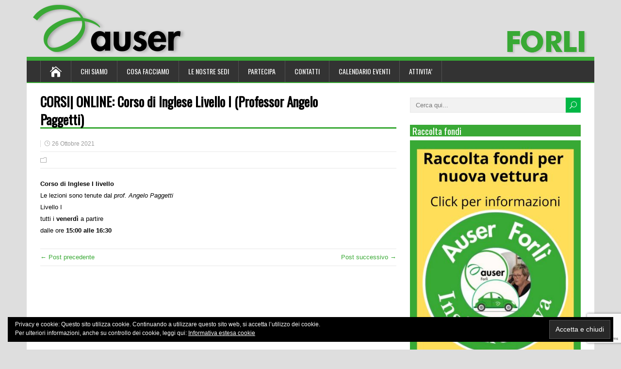

--- FILE ---
content_type: text/html; charset=UTF-8
request_url: https://www.auserforli.it/mc-events/corsi-online-corso-di-inglese-livello-i-professor-angelo-paggetti-24/
body_size: 13606
content:
<!DOCTYPE html>
<!--[if IE 7]>
<html class="ie ie7" lang="it-IT">
<![endif]-->
<!--[if IE 8]>
<html class="ie ie8" lang="it-IT">
<![endif]-->
<!--[if !(IE 7) | !(IE 8)  ]><!-->
<html lang="it-IT">
<!--<![endif]-->
<head>
  <meta charset="UTF-8" /> 
  <meta name="viewport" content="width=device-width" />  
  
  <link rel="pingback" href="https://www.auserforli.it/xmlrpc.php">
	<link rel="shortcut icon" href="http://www.auserforli.it/wp-content/uploads/2015/12/favicon.png" />
<title>CORSI| ONLINE: Corso di Inglese Livello I (Professor Angelo Paggetti) &#8211; Auser Forlì</title>
<meta name='robots' content='max-image-preview:large' />
<link rel='dns-prefetch' href='//maps.google.com' />
<link rel='dns-prefetch' href='//stats.wp.com' />
<link rel='dns-prefetch' href='//fonts.googleapis.com' />
<link rel='dns-prefetch' href='//v0.wordpress.com' />
<link rel="alternate" type="application/rss+xml" title="Auser Forlì &raquo; Feed" href="https://www.auserforli.it/feed/" />
<script type="text/javascript">
window._wpemojiSettings = {"baseUrl":"https:\/\/s.w.org\/images\/core\/emoji\/14.0.0\/72x72\/","ext":".png","svgUrl":"https:\/\/s.w.org\/images\/core\/emoji\/14.0.0\/svg\/","svgExt":".svg","source":{"concatemoji":"https:\/\/www.auserforli.it\/wp-includes\/js\/wp-emoji-release.min.js?ver=6.1.9"}};
/*! This file is auto-generated */
!function(e,a,t){var n,r,o,i=a.createElement("canvas"),p=i.getContext&&i.getContext("2d");function s(e,t){var a=String.fromCharCode,e=(p.clearRect(0,0,i.width,i.height),p.fillText(a.apply(this,e),0,0),i.toDataURL());return p.clearRect(0,0,i.width,i.height),p.fillText(a.apply(this,t),0,0),e===i.toDataURL()}function c(e){var t=a.createElement("script");t.src=e,t.defer=t.type="text/javascript",a.getElementsByTagName("head")[0].appendChild(t)}for(o=Array("flag","emoji"),t.supports={everything:!0,everythingExceptFlag:!0},r=0;r<o.length;r++)t.supports[o[r]]=function(e){if(p&&p.fillText)switch(p.textBaseline="top",p.font="600 32px Arial",e){case"flag":return s([127987,65039,8205,9895,65039],[127987,65039,8203,9895,65039])?!1:!s([55356,56826,55356,56819],[55356,56826,8203,55356,56819])&&!s([55356,57332,56128,56423,56128,56418,56128,56421,56128,56430,56128,56423,56128,56447],[55356,57332,8203,56128,56423,8203,56128,56418,8203,56128,56421,8203,56128,56430,8203,56128,56423,8203,56128,56447]);case"emoji":return!s([129777,127995,8205,129778,127999],[129777,127995,8203,129778,127999])}return!1}(o[r]),t.supports.everything=t.supports.everything&&t.supports[o[r]],"flag"!==o[r]&&(t.supports.everythingExceptFlag=t.supports.everythingExceptFlag&&t.supports[o[r]]);t.supports.everythingExceptFlag=t.supports.everythingExceptFlag&&!t.supports.flag,t.DOMReady=!1,t.readyCallback=function(){t.DOMReady=!0},t.supports.everything||(n=function(){t.readyCallback()},a.addEventListener?(a.addEventListener("DOMContentLoaded",n,!1),e.addEventListener("load",n,!1)):(e.attachEvent("onload",n),a.attachEvent("onreadystatechange",function(){"complete"===a.readyState&&t.readyCallback()})),(e=t.source||{}).concatemoji?c(e.concatemoji):e.wpemoji&&e.twemoji&&(c(e.twemoji),c(e.wpemoji)))}(window,document,window._wpemojiSettings);
</script>
<style type="text/css">
img.wp-smiley,
img.emoji {
	display: inline !important;
	border: none !important;
	box-shadow: none !important;
	height: 1em !important;
	width: 1em !important;
	margin: 0 0.07em !important;
	vertical-align: -0.1em !important;
	background: none !important;
	padding: 0 !important;
}
</style>
	<link rel='stylesheet' id='wp-block-library-css' href='https://www.auserforli.it/wp-includes/css/dist/block-library/style.min.css?ver=6.1.9' type='text/css' media='all' />
<style id='wp-block-library-inline-css' type='text/css'>
.has-text-align-justify{text-align:justify;}
</style>
<link rel='stylesheet' id='jetpack-videopress-video-block-view-css' href='https://www.auserforli.it/wp-content/plugins/jetpack/jetpack_vendor/automattic/jetpack-videopress/build/block-editor/blocks/video/view.css?minify=false&#038;ver=34ae973733627b74a14e' type='text/css' media='all' />
<link rel='stylesheet' id='mediaelement-css' href='https://www.auserforli.it/wp-includes/js/mediaelement/mediaelementplayer-legacy.min.css?ver=4.2.17' type='text/css' media='all' />
<link rel='stylesheet' id='wp-mediaelement-css' href='https://www.auserforli.it/wp-includes/js/mediaelement/wp-mediaelement.min.css?ver=6.1.9' type='text/css' media='all' />
<style id='pdfemb-pdf-embedder-viewer-style-inline-css' type='text/css'>
.wp-block-pdfemb-pdf-embedder-viewer{max-width:none}

</style>
<link rel='stylesheet' id='classic-theme-styles-css' href='https://www.auserforli.it/wp-includes/css/classic-themes.min.css?ver=1' type='text/css' media='all' />
<style id='global-styles-inline-css' type='text/css'>
body{--wp--preset--color--black: #000000;--wp--preset--color--cyan-bluish-gray: #abb8c3;--wp--preset--color--white: #ffffff;--wp--preset--color--pale-pink: #f78da7;--wp--preset--color--vivid-red: #cf2e2e;--wp--preset--color--luminous-vivid-orange: #ff6900;--wp--preset--color--luminous-vivid-amber: #fcb900;--wp--preset--color--light-green-cyan: #7bdcb5;--wp--preset--color--vivid-green-cyan: #00d084;--wp--preset--color--pale-cyan-blue: #8ed1fc;--wp--preset--color--vivid-cyan-blue: #0693e3;--wp--preset--color--vivid-purple: #9b51e0;--wp--preset--gradient--vivid-cyan-blue-to-vivid-purple: linear-gradient(135deg,rgba(6,147,227,1) 0%,rgb(155,81,224) 100%);--wp--preset--gradient--light-green-cyan-to-vivid-green-cyan: linear-gradient(135deg,rgb(122,220,180) 0%,rgb(0,208,130) 100%);--wp--preset--gradient--luminous-vivid-amber-to-luminous-vivid-orange: linear-gradient(135deg,rgba(252,185,0,1) 0%,rgba(255,105,0,1) 100%);--wp--preset--gradient--luminous-vivid-orange-to-vivid-red: linear-gradient(135deg,rgba(255,105,0,1) 0%,rgb(207,46,46) 100%);--wp--preset--gradient--very-light-gray-to-cyan-bluish-gray: linear-gradient(135deg,rgb(238,238,238) 0%,rgb(169,184,195) 100%);--wp--preset--gradient--cool-to-warm-spectrum: linear-gradient(135deg,rgb(74,234,220) 0%,rgb(151,120,209) 20%,rgb(207,42,186) 40%,rgb(238,44,130) 60%,rgb(251,105,98) 80%,rgb(254,248,76) 100%);--wp--preset--gradient--blush-light-purple: linear-gradient(135deg,rgb(255,206,236) 0%,rgb(152,150,240) 100%);--wp--preset--gradient--blush-bordeaux: linear-gradient(135deg,rgb(254,205,165) 0%,rgb(254,45,45) 50%,rgb(107,0,62) 100%);--wp--preset--gradient--luminous-dusk: linear-gradient(135deg,rgb(255,203,112) 0%,rgb(199,81,192) 50%,rgb(65,88,208) 100%);--wp--preset--gradient--pale-ocean: linear-gradient(135deg,rgb(255,245,203) 0%,rgb(182,227,212) 50%,rgb(51,167,181) 100%);--wp--preset--gradient--electric-grass: linear-gradient(135deg,rgb(202,248,128) 0%,rgb(113,206,126) 100%);--wp--preset--gradient--midnight: linear-gradient(135deg,rgb(2,3,129) 0%,rgb(40,116,252) 100%);--wp--preset--duotone--dark-grayscale: url('#wp-duotone-dark-grayscale');--wp--preset--duotone--grayscale: url('#wp-duotone-grayscale');--wp--preset--duotone--purple-yellow: url('#wp-duotone-purple-yellow');--wp--preset--duotone--blue-red: url('#wp-duotone-blue-red');--wp--preset--duotone--midnight: url('#wp-duotone-midnight');--wp--preset--duotone--magenta-yellow: url('#wp-duotone-magenta-yellow');--wp--preset--duotone--purple-green: url('#wp-duotone-purple-green');--wp--preset--duotone--blue-orange: url('#wp-duotone-blue-orange');--wp--preset--font-size--small: 13px;--wp--preset--font-size--medium: 20px;--wp--preset--font-size--large: 36px;--wp--preset--font-size--x-large: 42px;--wp--preset--spacing--20: 0.44rem;--wp--preset--spacing--30: 0.67rem;--wp--preset--spacing--40: 1rem;--wp--preset--spacing--50: 1.5rem;--wp--preset--spacing--60: 2.25rem;--wp--preset--spacing--70: 3.38rem;--wp--preset--spacing--80: 5.06rem;}:where(.is-layout-flex){gap: 0.5em;}body .is-layout-flow > .alignleft{float: left;margin-inline-start: 0;margin-inline-end: 2em;}body .is-layout-flow > .alignright{float: right;margin-inline-start: 2em;margin-inline-end: 0;}body .is-layout-flow > .aligncenter{margin-left: auto !important;margin-right: auto !important;}body .is-layout-constrained > .alignleft{float: left;margin-inline-start: 0;margin-inline-end: 2em;}body .is-layout-constrained > .alignright{float: right;margin-inline-start: 2em;margin-inline-end: 0;}body .is-layout-constrained > .aligncenter{margin-left: auto !important;margin-right: auto !important;}body .is-layout-constrained > :where(:not(.alignleft):not(.alignright):not(.alignfull)){max-width: var(--wp--style--global--content-size);margin-left: auto !important;margin-right: auto !important;}body .is-layout-constrained > .alignwide{max-width: var(--wp--style--global--wide-size);}body .is-layout-flex{display: flex;}body .is-layout-flex{flex-wrap: wrap;align-items: center;}body .is-layout-flex > *{margin: 0;}:where(.wp-block-columns.is-layout-flex){gap: 2em;}.has-black-color{color: var(--wp--preset--color--black) !important;}.has-cyan-bluish-gray-color{color: var(--wp--preset--color--cyan-bluish-gray) !important;}.has-white-color{color: var(--wp--preset--color--white) !important;}.has-pale-pink-color{color: var(--wp--preset--color--pale-pink) !important;}.has-vivid-red-color{color: var(--wp--preset--color--vivid-red) !important;}.has-luminous-vivid-orange-color{color: var(--wp--preset--color--luminous-vivid-orange) !important;}.has-luminous-vivid-amber-color{color: var(--wp--preset--color--luminous-vivid-amber) !important;}.has-light-green-cyan-color{color: var(--wp--preset--color--light-green-cyan) !important;}.has-vivid-green-cyan-color{color: var(--wp--preset--color--vivid-green-cyan) !important;}.has-pale-cyan-blue-color{color: var(--wp--preset--color--pale-cyan-blue) !important;}.has-vivid-cyan-blue-color{color: var(--wp--preset--color--vivid-cyan-blue) !important;}.has-vivid-purple-color{color: var(--wp--preset--color--vivid-purple) !important;}.has-black-background-color{background-color: var(--wp--preset--color--black) !important;}.has-cyan-bluish-gray-background-color{background-color: var(--wp--preset--color--cyan-bluish-gray) !important;}.has-white-background-color{background-color: var(--wp--preset--color--white) !important;}.has-pale-pink-background-color{background-color: var(--wp--preset--color--pale-pink) !important;}.has-vivid-red-background-color{background-color: var(--wp--preset--color--vivid-red) !important;}.has-luminous-vivid-orange-background-color{background-color: var(--wp--preset--color--luminous-vivid-orange) !important;}.has-luminous-vivid-amber-background-color{background-color: var(--wp--preset--color--luminous-vivid-amber) !important;}.has-light-green-cyan-background-color{background-color: var(--wp--preset--color--light-green-cyan) !important;}.has-vivid-green-cyan-background-color{background-color: var(--wp--preset--color--vivid-green-cyan) !important;}.has-pale-cyan-blue-background-color{background-color: var(--wp--preset--color--pale-cyan-blue) !important;}.has-vivid-cyan-blue-background-color{background-color: var(--wp--preset--color--vivid-cyan-blue) !important;}.has-vivid-purple-background-color{background-color: var(--wp--preset--color--vivid-purple) !important;}.has-black-border-color{border-color: var(--wp--preset--color--black) !important;}.has-cyan-bluish-gray-border-color{border-color: var(--wp--preset--color--cyan-bluish-gray) !important;}.has-white-border-color{border-color: var(--wp--preset--color--white) !important;}.has-pale-pink-border-color{border-color: var(--wp--preset--color--pale-pink) !important;}.has-vivid-red-border-color{border-color: var(--wp--preset--color--vivid-red) !important;}.has-luminous-vivid-orange-border-color{border-color: var(--wp--preset--color--luminous-vivid-orange) !important;}.has-luminous-vivid-amber-border-color{border-color: var(--wp--preset--color--luminous-vivid-amber) !important;}.has-light-green-cyan-border-color{border-color: var(--wp--preset--color--light-green-cyan) !important;}.has-vivid-green-cyan-border-color{border-color: var(--wp--preset--color--vivid-green-cyan) !important;}.has-pale-cyan-blue-border-color{border-color: var(--wp--preset--color--pale-cyan-blue) !important;}.has-vivid-cyan-blue-border-color{border-color: var(--wp--preset--color--vivid-cyan-blue) !important;}.has-vivid-purple-border-color{border-color: var(--wp--preset--color--vivid-purple) !important;}.has-vivid-cyan-blue-to-vivid-purple-gradient-background{background: var(--wp--preset--gradient--vivid-cyan-blue-to-vivid-purple) !important;}.has-light-green-cyan-to-vivid-green-cyan-gradient-background{background: var(--wp--preset--gradient--light-green-cyan-to-vivid-green-cyan) !important;}.has-luminous-vivid-amber-to-luminous-vivid-orange-gradient-background{background: var(--wp--preset--gradient--luminous-vivid-amber-to-luminous-vivid-orange) !important;}.has-luminous-vivid-orange-to-vivid-red-gradient-background{background: var(--wp--preset--gradient--luminous-vivid-orange-to-vivid-red) !important;}.has-very-light-gray-to-cyan-bluish-gray-gradient-background{background: var(--wp--preset--gradient--very-light-gray-to-cyan-bluish-gray) !important;}.has-cool-to-warm-spectrum-gradient-background{background: var(--wp--preset--gradient--cool-to-warm-spectrum) !important;}.has-blush-light-purple-gradient-background{background: var(--wp--preset--gradient--blush-light-purple) !important;}.has-blush-bordeaux-gradient-background{background: var(--wp--preset--gradient--blush-bordeaux) !important;}.has-luminous-dusk-gradient-background{background: var(--wp--preset--gradient--luminous-dusk) !important;}.has-pale-ocean-gradient-background{background: var(--wp--preset--gradient--pale-ocean) !important;}.has-electric-grass-gradient-background{background: var(--wp--preset--gradient--electric-grass) !important;}.has-midnight-gradient-background{background: var(--wp--preset--gradient--midnight) !important;}.has-small-font-size{font-size: var(--wp--preset--font-size--small) !important;}.has-medium-font-size{font-size: var(--wp--preset--font-size--medium) !important;}.has-large-font-size{font-size: var(--wp--preset--font-size--large) !important;}.has-x-large-font-size{font-size: var(--wp--preset--font-size--x-large) !important;}
.wp-block-navigation a:where(:not(.wp-element-button)){color: inherit;}
:where(.wp-block-columns.is-layout-flex){gap: 2em;}
.wp-block-pullquote{font-size: 1.5em;line-height: 1.6;}
</style>
<link rel='stylesheet' id='contact-form-7-css' href='https://www.auserforli.it/wp-content/plugins/contact-form-7/includes/css/styles.css?ver=5.7.5.1' type='text/css' media='all' />
<link rel='stylesheet' id='easingslider-css' href='https://www.auserforli.it/wp-content/plugins/easing-slider/assets/css/public.min.css?ver=3.0.8' type='text/css' media='all' />
<link rel='stylesheet' id='wpgmp-frontend-css' href='https://www.auserforli.it/wp-content/plugins/wp-google-map-plugin/assets/css/wpgmp_all_frontend.css?ver=4.8.6' type='text/css' media='all' />
<link rel='stylesheet' id='parent-style-css' href='https://www.auserforli.it/wp-content/themes/happenstance.1.1.4/style.css?ver=6.1.9' type='text/css' media='all' />
<link rel='stylesheet' id='happenstance-style-green-css' href='https://www.auserforli.it/wp-content/themes/happenstance.1.1.4/css/colors/green.css?ver=6.1.9' type='text/css' media='all' />
<link rel='stylesheet' id='happenstance-style-css' href='https://www.auserforli.it/wp-content/themes/happenstance_child2/style.css?ver=6.1.9' type='text/css' media='all' />
<style id='happenstance-style-inline-css' type='text/css'>
#main-content .post-meta .post-info-author { border-left: none; padding-left: 0; display:none!important; } .sidebar-widget p { margin: 0px 0 0px; }
#wrapper #container-shadow { -webkit-box-shadow: none; -moz-box-shadow: none; box-shadow: none; }
#wrapper #header .header-content .site-title, #wrapper #header .header-content .site-description, #wrapper #header .header-content .header-logo { max-width: 100%; }
#wrapper #main-content .post-entry .attachment-post-thumbnail { margin-bottom: 17px; } #wrapper #main-content .post-entry .post-entry-content { margin-bottom: -4px; }
</style>
<link rel='stylesheet' id='happenstance-elegantfont-css' href='https://www.auserforli.it/wp-content/themes/happenstance.1.1.4/css/elegantfont.css?ver=6.1.9' type='text/css' media='all' />
<link rel='stylesheet' id='happenstance-google-font-default-css' href='//fonts.googleapis.com/css?family=Oswald&#038;subset=latin%2Clatin-ext&#038;ver=6.1.9' type='text/css' media='all' />
<link rel='stylesheet' id='dashicons-css' href='https://www.auserforli.it/wp-includes/css/dashicons.min.css?ver=6.1.9' type='text/css' media='all' />
<link rel='stylesheet' id='my-calendar-reset-css' href='https://www.auserforli.it/wp-content/plugins/my-calendar/css/reset.css?ver=3.5.21' type='text/css' media='all' />
<link rel='stylesheet' id='my-calendar-style-css' href='https://www.auserforli.it/wp-content/plugins/my-calendar/styles/refresh.css?ver=3.5.21-refresh-css' type='text/css' media='all' />
<style id='my-calendar-style-inline-css' type='text/css'>

/* Styles by My Calendar - Joe Dolson https://www.joedolson.com/ */

.my-calendar-modal .event-title svg { background-color: #ffffcc; padding: 3px; }
.mc-main .mc_general .event-title, .mc-main .mc_general .event-title a { background: #ffffcc !important; color: #000000 !important; }
.mc-main .mc_general .event-title button { background: #ffffcc !important; color: #000000 !important; }
.mc-main .mc_general .event-title a:hover, .mc-main .mc_general .event-title a:focus { background: #ffffff !important;}
.mc-main .mc_general .event-title button:hover, .mc-main .mc_general .event-title button:focus { background: #ffffff !important;}
.my-calendar-modal .event-title svg { background-color: #aae2e2; padding: 3px; }
.mc-main .mc_conferenze .event-title, .mc-main .mc_conferenze .event-title a { background: #aae2e2 !important; color: #000000 !important; }
.mc-main .mc_conferenze .event-title button { background: #aae2e2 !important; color: #000000 !important; }
.mc-main .mc_conferenze .event-title a:hover, .mc-main .mc_conferenze .event-title a:focus { background: #ddffff !important;}
.mc-main .mc_conferenze .event-title button:hover, .mc-main .mc_conferenze .event-title button:focus { background: #ddffff !important;}
.my-calendar-modal .event-title svg { background-color: #dd8585; padding: 3px; }
.mc-main .mc_mostre .event-title, .mc-main .mc_mostre .event-title a { background: #dd8585 !important; color: #000000 !important; }
.mc-main .mc_mostre .event-title button { background: #dd8585 !important; color: #000000 !important; }
.mc-main .mc_mostre .event-title a:hover, .mc-main .mc_mostre .event-title a:focus { background: #ffb8b8 !important;}
.mc-main .mc_mostre .event-title button:hover, .mc-main .mc_mostre .event-title button:focus { background: #ffb8b8 !important;}
.my-calendar-modal .event-title svg { background-color: #ffbb00; padding: 3px; }
.mc-main .mc_corsi .event-title, .mc-main .mc_corsi .event-title a { background: #ffbb00 !important; color: #000000 !important; }
.mc-main .mc_corsi .event-title button { background: #ffbb00 !important; color: #000000 !important; }
.mc-main .mc_corsi .event-title a:hover, .mc-main .mc_corsi .event-title a:focus { background: #ffee33 !important;}
.mc-main .mc_corsi .event-title button:hover, .mc-main .mc_corsi .event-title button:focus { background: #ffee33 !important;}
.my-calendar-modal .event-title svg { background-color: #81d742; padding: 3px; }
.mc-main .mc_eventi .event-title, .mc-main .mc_eventi .event-title a { background: #81d742 !important; color: #000000 !important; }
.mc-main .mc_eventi .event-title button { background: #81d742 !important; color: #000000 !important; }
.mc-main .mc_eventi .event-title a:hover, .mc-main .mc_eventi .event-title a:focus { background: #b4ff75 !important;}
.mc-main .mc_eventi .event-title button:hover, .mc-main .mc_eventi .event-title button:focus { background: #b4ff75 !important;}
.my-calendar-modal .event-title svg { background-color: #e8cee4; padding: 3px; }
.mc-main .mc_uscite .event-title, .mc-main .mc_uscite .event-title a { background: #e8cee4 !important; color: #000000 !important; }
.mc-main .mc_uscite .event-title button { background: #e8cee4 !important; color: #000000 !important; }
.mc-main .mc_uscite .event-title a:hover, .mc-main .mc_uscite .event-title a:focus { background: #ffffff !important;}
.mc-main .mc_uscite .event-title button:hover, .mc-main .mc_uscite .event-title button:focus { background: #ffffff !important;}
.my-calendar-modal .event-title svg { background-color: #acb274; padding: 3px; }
.mc-main .mc_maglia .event-title, .mc-main .mc_maglia .event-title a { background: #acb274 !important; color: #000000 !important; }
.mc-main .mc_maglia .event-title button { background: #acb274 !important; color: #000000 !important; }
.mc-main .mc_maglia .event-title a:hover, .mc-main .mc_maglia .event-title a:focus { background: #dfe5a7 !important;}
.mc-main .mc_maglia .event-title button:hover, .mc-main .mc_maglia .event-title button:focus { background: #dfe5a7 !important;}
.my-calendar-modal .event-title svg { background-color: #a0d3cc; padding: 3px; }
.mc-main .mc_monti-e-mare .event-title, .mc-main .mc_monti-e-mare .event-title a { background: #a0d3cc !important; color: #000000 !important; }
.mc-main .mc_monti-e-mare .event-title button { background: #a0d3cc !important; color: #000000 !important; }
.mc-main .mc_monti-e-mare .event-title a:hover, .mc-main .mc_monti-e-mare .event-title a:focus { background: #d3ffff !important;}
.mc-main .mc_monti-e-mare .event-title button:hover, .mc-main .mc_monti-e-mare .event-title button:focus { background: #d3ffff !important;}
.my-calendar-modal .event-title svg { background-color: #ddafaf; padding: 3px; }
.mc-main .mc_rassegna-fotografica .event-title, .mc-main .mc_rassegna-fotografica .event-title a { background: #ddafaf !important; color: #000000 !important; }
.mc-main .mc_rassegna-fotografica .event-title button { background: #ddafaf !important; color: #000000 !important; }
.mc-main .mc_rassegna-fotografica .event-title a:hover, .mc-main .mc_rassegna-fotografica .event-title a:focus { background: #ffe2e2 !important;}
.mc-main .mc_rassegna-fotografica .event-title button:hover, .mc-main .mc_rassegna-fotografica .event-title button:focus { background: #ffe2e2 !important;}
.my-calendar-modal .event-title svg { background-color: #c8e8c2; padding: 3px; }
.mc-main .mc_soggiorni .event-title, .mc-main .mc_soggiorni .event-title a { background: #c8e8c2 !important; color: #000000 !important; }
.mc-main .mc_soggiorni .event-title button { background: #c8e8c2 !important; color: #000000 !important; }
.mc-main .mc_soggiorni .event-title a:hover, .mc-main .mc_soggiorni .event-title a:focus { background: #fbfff5 !important;}
.mc-main .mc_soggiorni .event-title button:hover, .mc-main .mc_soggiorni .event-title button:focus { background: #fbfff5 !important;}
.my-calendar-modal .event-title svg { background-color: #eded97; padding: 3px; }
.mc-main .mc_spora .event-title, .mc-main .mc_spora .event-title a { background: #eded97 !important; color: #000000 !important; }
.mc-main .mc_spora .event-title button { background: #eded97 !important; color: #000000 !important; }
.mc-main .mc_spora .event-title a:hover, .mc-main .mc_spora .event-title a:focus { background: #ffffca !important;}
.mc-main .mc_spora .event-title button:hover, .mc-main .mc_spora .event-title button:focus { background: #ffffca !important;}
.mc-main, .mc-event, .my-calendar-modal, .my-calendar-modal-overlay {--primary-dark: #313233; --primary-light: #fff; --secondary-light: #fff; --secondary-dark: #000; --highlight-dark: #666; --highlight-light: #efefef; --close-button: #b32d2e; --search-highlight-bg: #f5e6ab; --navbar-background: transparent; --nav-button-bg: #fff; --nav-button-color: #313233; --nav-button-border: #313233; --nav-input-border: #313233; --nav-input-background: #fff; --nav-input-color: #313233; --grid-cell-border: #0000001f; --grid-header-border: #313233; --grid-header-color: #313233; --grid-header-bg: transparent; --grid-cell-background: transparent; --current-day-border: #313233; --current-day-color: #313233; --current-day-bg: transparent; --date-has-events-bg: #313233; --date-has-events-color: #f6f7f7; --calendar-heading: clamp( 1.125rem, 24px, 2.5rem ); --event-title: clamp( 1.25rem, 24px, 2.5rem ); --grid-date: 16px; --grid-date-heading: clamp( .75rem, 16px, 1.5rem ); --modal-title: 1.5rem; --navigation-controls: clamp( .75rem, 16px, 1.5rem ); --card-heading: 1.125rem; --list-date: 1.25rem; --author-card: clamp( .75rem, 14px, 1.5rem); --single-event-title: clamp( 1.25rem, 24px, 2.5rem ); --mini-time-text: clamp( .75rem, 14px 1.25rem ); --list-event-date: 1.25rem; --list-event-title: 1.2rem; --category-mc_general: #ffffcc; --category-mc_conferenze: #aae2e2; --category-mc_mostre: #dd8585; --category-mc_corsi: #ffbb00; --category-mc_eventi: #81d742; --category-mc_uscite: #e8cee4; --category-mc_maglia: #acb274; --category-mc_monti-e-mare: #a0d3cc; --category-mc_rassegna-fotografica: #ddafaf; --category-mc_soggiorni: #c8e8c2; --category-mc_spora: #eded97; }
</style>
<link rel='stylesheet' id='jetpack_css-css' href='https://www.auserforli.it/wp-content/plugins/jetpack/css/jetpack.css?ver=12.5.1' type='text/css' media='all' />
<script type='text/javascript' id='jetpack_related-posts-js-extra'>
/* <![CDATA[ */
var related_posts_js_options = {"post_heading":"h4"};
/* ]]> */
</script>
<script type='text/javascript' src='https://www.auserforli.it/wp-content/plugins/jetpack/_inc/build/related-posts/related-posts.min.js?ver=20211209' id='jetpack_related-posts-js'></script>
<script type='text/javascript' src='https://www.auserforli.it/wp-includes/js/jquery/jquery.min.js?ver=3.6.1' id='jquery-core-js'></script>
<script type='text/javascript' src='https://www.auserforli.it/wp-includes/js/jquery/jquery-migrate.min.js?ver=3.3.2' id='jquery-migrate-js'></script>
<script type='text/javascript' src='https://www.auserforli.it/wp-content/plugins/easing-slider/assets/js/public.min.js?ver=3.0.8' id='easingslider-js'></script>
<!--[if lt IE 9]>
<script type='text/javascript' src='https://www.auserforli.it/wp-content/themes/happenstance.1.1.4/js/html5.js?ver=3.6' id='happenstance-html5-ie-js'></script>
<![endif]-->
<link rel="https://api.w.org/" href="https://www.auserforli.it/wp-json/" /><link rel="EditURI" type="application/rsd+xml" title="RSD" href="https://www.auserforli.it/xmlrpc.php?rsd" />
<link rel="wlwmanifest" type="application/wlwmanifest+xml" href="https://www.auserforli.it/wp-includes/wlwmanifest.xml" />
<meta name="generator" content="WordPress 6.1.9" />
<link rel='shortlink' href='https://www.auserforli.it/?p=7404' />
<link rel="alternate" type="application/json+oembed" href="https://www.auserforli.it/wp-json/oembed/1.0/embed?url=https%3A%2F%2Fwww.auserforli.it%2Fmc-events%2Fcorsi-online-corso-di-inglese-livello-i-professor-angelo-paggetti-24%2F" />
<link rel="alternate" type="text/xml+oembed" href="https://www.auserforli.it/wp-json/oembed/1.0/embed?url=https%3A%2F%2Fwww.auserforli.it%2Fmc-events%2Fcorsi-online-corso-di-inglese-livello-i-professor-angelo-paggetti-24%2F&#038;format=xml" />
<meta name="generator" content="Redux 4.5.8" />	<style>img#wpstats{display:none}</style>
		<!--[if IE]>
<style type="text/css" media="screen">
#container-shadow {
        behavior: url("https://www.auserforli.it/wp-content/themes/happenstance.1.1.4/css/pie/PIE.php");
        zoom: 1;
}
</style>
<![endif]-->
<link rel='canonical' href='https://www.auserforli.it/mc-events/corsi-online-corso-di-inglese-livello-i-professor-angelo-paggetti-24/' />
<link rel="icon" href="https://www.auserforli.it/wp-content/uploads/2025/09/cropped-Logo-tile-600x600-1-32x32.png" sizes="32x32" />
<link rel="icon" href="https://www.auserforli.it/wp-content/uploads/2025/09/cropped-Logo-tile-600x600-1-192x192.png" sizes="192x192" />
<link rel="apple-touch-icon" href="https://www.auserforli.it/wp-content/uploads/2025/09/cropped-Logo-tile-600x600-1-180x180.png" />
<meta name="msapplication-TileImage" content="https://www.auserforli.it/wp-content/uploads/2025/09/cropped-Logo-tile-600x600-1-270x270.png" />
  
</head> 
<body class="mc-events-template-default single single-mc-events postid-7404" id="wrapper">
   
<div id="container">
<div id="container-shadow">
  <header id="header">
    
    <div class="header-content-wrapper">
    <div class="header-content">
      <a href="https://www.auserforli.it/"><img class="header-logo" src="https://www.auserforli.it/wp-content/uploads/2025/05/header-auser-fORLI.jpg" alt="Auser Forlì" /></a>
    </div>
    </div>
  <div class="menu-box-container">
    <div class="menu-box-wrapper">
    <div class="menu-box">
      <a class="link-home" href="https://www.auserforli.it/"><i class="icon_house" aria-hidden="true"></i></a>
<div class="menu-menu-top-container"><ul id="nav" class="menu"><li id="menu-item-9670" class="menu-item menu-item-type-post_type menu-item-object-page menu-item-9670"><a href="https://www.auserforli.it/chi-siamo/">Chi siamo</a></li>
<li id="menu-item-227" class="menu-item menu-item-type-post_type menu-item-object-page menu-item-227"><a href="https://www.auserforli.it/cosa-facciamo/">Cosa Facciamo</a></li>
<li id="menu-item-1270" class="menu-item menu-item-type-post_type menu-item-object-page menu-item-has-children menu-item-1270"><a href="https://www.auserforli.it/le-nostre-sedi-2/">Le nostre sedi</a>
<ul class="sub-menu">
	<li id="menu-item-1309" class="menu-item menu-item-type-post_type menu-item-object-page first-menu-item menu-item-1309"><a href="https://www.auserforli.it/le-nostre-sedi-2/auser-forli/">Forli – Sede Amm.va</a></li>
	<li id="menu-item-1306" class="menu-item menu-item-type-post_type menu-item-object-page menu-item-1306"><a href="https://www.auserforli.it/le-nostre-sedi-2/auser-bertinoro/">Sede Bertinoro</a></li>
	<li id="menu-item-1307" class="menu-item menu-item-type-post_type menu-item-object-page menu-item-1307"><a href="https://www.auserforli.it/le-nostre-sedi-2/auser-civitella/">Sede Civitella</a></li>
	<li id="menu-item-1308" class="menu-item menu-item-type-post_type menu-item-object-page menu-item-1308"><a href="https://www.auserforli.it/le-nostre-sedi-2/auser-curiel/">Sede Forlì Curiel</a></li>
	<li id="menu-item-1310" class="menu-item menu-item-type-post_type menu-item-object-page menu-item-1310"><a href="https://www.auserforli.it/le-nostre-sedi-2/auser-forlimpopoli/">Sede Forlimpopoli</a></li>
	<li id="menu-item-1311" class="menu-item menu-item-type-post_type menu-item-object-page menu-item-1311"><a href="https://www.auserforli.it/le-nostre-sedi-2/auser-galeata/">Sede Galeata</a></li>
	<li id="menu-item-1312" class="menu-item menu-item-type-post_type menu-item-object-page menu-item-1312"><a href="https://www.auserforli.it/le-nostre-sedi-2/auser-meldola/">Sede Meldola</a></li>
	<li id="menu-item-1313" class="menu-item menu-item-type-post_type menu-item-object-page menu-item-1313"><a href="https://www.auserforli.it/le-nostre-sedi-2/auser-modigliana/">Sede Modigliana</a></li>
	<li id="menu-item-1314" class="menu-item menu-item-type-post_type menu-item-object-page menu-item-1314"><a href="https://www.auserforli.it/le-nostre-sedi-2/auser-portico/">Sede Portico</a></li>
	<li id="menu-item-1315" class="menu-item menu-item-type-post_type menu-item-object-page menu-item-1315"><a href="https://www.auserforli.it/le-nostre-sedi-2/rocca-2/">Sede Rocca San Casciano</a></li>
	<li id="menu-item-1316" class="menu-item menu-item-type-post_type menu-item-object-page last-menu-item menu-item-1316"><a href="https://www.auserforli.it/le-nostre-sedi-2/santa-sofia/">Sede Santa Sofia</a></li>
</ul>
</li>
<li id="menu-item-9925" class="menu-item menu-item-type-post_type menu-item-object-page menu-item-has-children menu-item-9925"><a href="https://www.auserforli.it/partecipa/">Partecipa</a>
<ul class="sub-menu">
	<li id="menu-item-9962" class="menu-item menu-item-type-post_type menu-item-object-page first-menu-item menu-item-9962"><a href="https://www.auserforli.it/partecipa/diventa-socio/">Diventa Socio</a></li>
	<li id="menu-item-9963" class="menu-item menu-item-type-post_type menu-item-object-page menu-item-9963"><a href="https://www.auserforli.it/partecipa/diventa-volontario/">Diventa Volontario</a></li>
	<li id="menu-item-9961" class="menu-item menu-item-type-post_type menu-item-object-page menu-item-9961"><a href="https://www.auserforli.it/partecipa/5x1000/">5×1000</a></li>
	<li id="menu-item-9960" class="menu-item menu-item-type-post_type menu-item-object-page last-menu-item menu-item-9960"><a href="https://www.auserforli.it/dona/">Dona</a></li>
</ul>
</li>
<li id="menu-item-1187" class="menu-item menu-item-type-post_type menu-item-object-page menu-item-1187"><a href="https://www.auserforli.it/contatti/">Contatti</a></li>
<li id="menu-item-9842" class="menu-item menu-item-type-post_type menu-item-object-page menu-item-9842"><a href="https://www.auserforli.it/my-calendar/">Calendario Eventi</a></li>
<li id="menu-item-10406" class="menu-item menu-item-type-post_type menu-item-object-page menu-item-10406"><a href="https://www.auserforli.it/attivita/">ATTIVITA’</a></li>
</ul></div>    </div>
    </div>
  </div>
    
  </header> <!-- end of header -->
  <div id="wrapper-content">
  <div id="main-content">
  <div id="content">    <div class="content-headline">
      <h1 class="entry-headline"><span class="entry-headline-text">CORSI| ONLINE: Corso di Inglese Livello I (Professor Angelo Paggetti)</span></h1>
    </div>
    <p class="post-meta">
      <span class="post-info-author"><i class="icon_pencil-edit" aria-hidden="true"></i><a href="https://www.auserforli.it/author/s-civile/" title="Articoli scritti da Servizio Civile AUSER" rel="author">Servizio Civile AUSER</a></span>
      <span class="post-info-date"><i class="icon_clock_alt" aria-hidden="true"></i>26 Ottobre 2021</span>
    </p>
    <div class="post-info">
      <p class="post-category"><span class="post-info-category"><i class="icon_folder-alt" aria-hidden="true"></i></span></p>
    </div>
    <div class="entry-content">
<p><strong>Corso di Inglese I livello<br />
</strong>Le lezioni sono tenute dal <em>prof. Angelo Paggetti</em><br />
Livello I<br />
tutti i <strong>venerdì</strong> a partire<br />
dalle ore <strong>15:00 alle 16:30</strong></p>

<div id='jp-relatedposts' class='jp-relatedposts' >
	<h3 class="jp-relatedposts-headline"><em>Correlati</em></h3>
</div><div id="happenstance-post-nav" class="navigation" role="navigation">
	<div class="nav-wrapper">
  <p class="nav-previous"><a href="https://www.auserforli.it/mc-events/corsi-online-corso-di-inglese-livello-i-professor-angelo-paggetti-23/" title="CORSI| ONLINE: Corso di Inglese Livello I (Professor Angelo Paggetti)">&larr; Post precedente</a></p>
	<p class="nav-next"><a href="https://www.auserforli.it/mc-events/corsi-online-corso-di-inglese-livello-i-professor-angelo-paggetti-25/" title="CORSI| ONLINE: Corso di Inglese Livello I (Professor Angelo Paggetti)">Post successivo &rarr;</a></p>
   </div>
</div>
    </div>   
  </div> <!-- end of content -->
<aside id="sidebar">
<div id="search-2" class="sidebar-widget widget_search"><form id="searchform" method="get" action="https://www.auserforli.it/">
  <div class="searchform-wrapper"><input type="text" value="" name="s" id="s" placeholder="Cerca qui..." />
  <input type="submit" class="send icon_search" name="searchsubmit" value="&#x55;" /></div>
</form></div><div id="media_image-3" class="sidebar-widget widget_media_image"> <p class="sidebar-headline"><span class="sidebar-headline-text">Raccolta fondi</span></p><a href="https://www.auserforli.it/raccolta-fondi/"><img width="400" height="600" src="https://www.auserforli.it/wp-content/uploads/2025/09/Click-per-informazioni-raccolta-fondi.jpg" class="image wp-image-10387  attachment-full size-full" alt="" decoding="async" loading="lazy" style="max-width: 100%; height: auto;" title="Raccolta fondi" srcset="https://www.auserforli.it/wp-content/uploads/2025/09/Click-per-informazioni-raccolta-fondi.jpg 400w, https://www.auserforli.it/wp-content/uploads/2025/09/Click-per-informazioni-raccolta-fondi-200x300.jpg 200w" sizes="(max-width: 400px) 100vw, 400px" data-attachment-id="10387" data-permalink="https://www.auserforli.it/2025/10/14/raccolta-fondi-forlimpopoli-insieme-si-va/click-per-informazioni-raccolta-fondi/" data-orig-file="https://www.auserforli.it/wp-content/uploads/2025/09/Click-per-informazioni-raccolta-fondi.jpg" data-orig-size="400,600" data-comments-opened="0" data-image-meta="{&quot;aperture&quot;:&quot;0&quot;,&quot;credit&quot;:&quot;&quot;,&quot;camera&quot;:&quot;&quot;,&quot;caption&quot;:&quot;&quot;,&quot;created_timestamp&quot;:&quot;0&quot;,&quot;copyright&quot;:&quot;&quot;,&quot;focal_length&quot;:&quot;0&quot;,&quot;iso&quot;:&quot;0&quot;,&quot;shutter_speed&quot;:&quot;0&quot;,&quot;title&quot;:&quot;&quot;,&quot;orientation&quot;:&quot;1&quot;}" data-image-title="Click per informazioni raccolta fondi" data-image-description="" data-image-caption="" data-medium-file="https://www.auserforli.it/wp-content/uploads/2025/09/Click-per-informazioni-raccolta-fondi-200x300.jpg" data-large-file="https://www.auserforli.it/wp-content/uploads/2025/09/Click-per-informazioni-raccolta-fondi.jpg" /></a></div><div id="nav_menu-3" class="sidebar-widget widget_nav_menu"> <p class="sidebar-headline"><span class="sidebar-headline-text">ATTIVITA&#8217;</span></p><div class="menu-menu-le-nostre-attivita-container"><ul id="menu-menu-le-nostre-attivita" class="menu"><li id="menu-item-220" class="menu-item menu-item-type-post_type menu-item-object-page menu-item-220"><a href="https://www.auserforli.it/cosa-facciamo/corsi/">Corsi</a></li>
<li id="menu-item-10356" class="menu-item menu-item-type-post_type menu-item-object-page menu-item-10356"><a href="https://www.auserforli.it/cosa-facciamo/conferenze-2/">Conferenze</a></li>
<li id="menu-item-221" class="menu-item menu-item-type-post_type menu-item-object-page menu-item-221"><a href="https://www.auserforli.it/cosa-facciamo/uscite-culturali/">Uscite Culturali</a></li>
<li id="menu-item-223" class="menu-item menu-item-type-post_type menu-item-object-page menu-item-223"><a href="https://www.auserforli.it/cosa-facciamo/concorsi-letterari/">Concorsi Letterari</a></li>
<li id="menu-item-225" class="menu-item menu-item-type-post_type menu-item-object-page menu-item-225"><a href="https://www.auserforli.it/cosa-facciamo/filo-dargento/">Filo d’Argento</a></li>
</ul></div></div><div id="my_calendar_upcoming_widget-5" class="sidebar-widget widget_my_calendar_upcoming_widget"> <p class="sidebar-headline"><span class="sidebar-headline-text">Conferenze</span></p><ul class='upcoming-events list-events'>
<li class="mc-mc_upcoming_7417 upcoming-event mc_conferenze mc_palazzo-della-provincia future-event mc_primary_conferenze recurring mc-2-ore mc-start-15-00 ungrouped mc-event-294 mc-events mc_rel_conferenze"><strong><span class='mc_tb'>15:00</span> <span>&ndash;</span> <span class='mc_te'>16:30</span>, <span class='mc_db'>19 Novembre 2025</span></strong> – <a href='https://www.auserforli.it/mc-events/conferenze-forli-riepilogo-autunno-2025/?mc_id=7417'><span class='mc-icon' aria-hidden='true'></span>CONFERENZE | Forlì : Riepilogo Autunno 2025</a></li>

<li class="mc-mc_upcoming_7418 upcoming-event mc_conferenze mc_palazzo-della-provincia future-event mc_primary_conferenze recurring mc-2-ore mc-start-15-00 ungrouped mc-event-294 mc-events mc_rel_conferenze"><strong><span class='mc_tb'>15:00</span> <span>&ndash;</span> <span class='mc_te'>16:30</span>, <span class='mc_db'>26 Novembre 2025</span></strong> – <a href='https://www.auserforli.it/mc-events/conferenze-forli-riepilogo-autunno-2025/?mc_id=7418'><span class='mc-icon' aria-hidden='true'></span>CONFERENZE | Forlì : Riepilogo Autunno 2025</a></li>

<li class="mc-mc_upcoming_7419 upcoming-event mc_conferenze mc_palazzo-della-provincia future-event mc_primary_conferenze recurring mc-2-ore mc-start-15-00 ungrouped mc-event-294 mc-events mc_rel_conferenze"><strong><span class='mc_tb'>15:00</span> <span>&ndash;</span> <span class='mc_te'>16:30</span>, <span class='mc_db'>3 Dicembre 2025</span></strong> – <a href='https://www.auserforli.it/mc-events/conferenze-forli-riepilogo-autunno-2025/?mc_id=7419'><span class='mc-icon' aria-hidden='true'></span>CONFERENZE | Forlì : Riepilogo Autunno 2025</a></li>
</ul></div><div id="my_calendar_upcoming_widget-2" class="sidebar-widget widget_my_calendar_upcoming_widget"> <p class="sidebar-headline"><span class="sidebar-headline-text">Soggiorni e Uscite</span></p><div class="no-events-fallback upcoming-events list-events">Non ci sono uscite in programma.</div></div><div id="nav_menu-4" class="sidebar-widget widget_nav_menu"> <p class="sidebar-headline"><span class="sidebar-headline-text">PARTECIPA!</span></p><div class="menu-menu-partecipa-container"><ul id="menu-menu-partecipa" class="menu"><li id="menu-item-231" class="menu-item menu-item-type-post_type menu-item-object-page menu-item-231"><a href="https://www.auserforli.it/partecipa/diventa-socio/">Diventa Socio</a></li>
<li id="menu-item-232" class="menu-item menu-item-type-post_type menu-item-object-page menu-item-232"><a href="https://www.auserforli.it/partecipa/diventa-volontario/">Diventa Volontario</a></li>
<li id="menu-item-233" class="menu-item menu-item-type-post_type menu-item-object-page menu-item-233"><a href="https://www.auserforli.it/partecipa/5x1000/">5×1000</a></li>
<li id="menu-item-9959" class="menu-item menu-item-type-post_type menu-item-object-page menu-item-9959"><a href="https://www.auserforli.it/dona/">Dona</a></li>
</ul></div></div><div id="block-5" class="sidebar-widget widget_block"> <p class="sidebar-headline"><span class="sidebar-headline-text">Iscriviti alla Newsletter!</span></p><div class="wp-widget-group__inner-blocks">  
  
  <div class="
    mailpoet_form_popup_overlay
      "></div>
  <div
    id="mailpoet_form_1"
    class="
      mailpoet_form
      mailpoet_form_html
      mailpoet_form_position_
      mailpoet_form_animation_
    "
      >

    <style type="text/css">
     #mailpoet_form_1 .mailpoet_form {  }
#mailpoet_form_1 .mailpoet_column_with_background { padding: 10px; }
#mailpoet_form_1 .mailpoet_form_column:not(:first-child) { margin-left: 20px; }
#mailpoet_form_1 .mailpoet_paragraph { line-height: 20px; margin-bottom: 20px; }
#mailpoet_form_1 .mailpoet_segment_label, #mailpoet_form_1 .mailpoet_text_label, #mailpoet_form_1 .mailpoet_textarea_label, #mailpoet_form_1 .mailpoet_select_label, #mailpoet_form_1 .mailpoet_radio_label, #mailpoet_form_1 .mailpoet_checkbox_label, #mailpoet_form_1 .mailpoet_list_label, #mailpoet_form_1 .mailpoet_date_label { display: block; font-weight: normal; }
#mailpoet_form_1 .mailpoet_text, #mailpoet_form_1 .mailpoet_textarea, #mailpoet_form_1 .mailpoet_select, #mailpoet_form_1 .mailpoet_date_month, #mailpoet_form_1 .mailpoet_date_day, #mailpoet_form_1 .mailpoet_date_year, #mailpoet_form_1 .mailpoet_date { display: block; }
#mailpoet_form_1 .mailpoet_text, #mailpoet_form_1 .mailpoet_textarea { width: 200px; }
#mailpoet_form_1 .mailpoet_checkbox {  }
#mailpoet_form_1 .mailpoet_submit {  }
#mailpoet_form_1 .mailpoet_divider {  }
#mailpoet_form_1 .mailpoet_message {  }
#mailpoet_form_1 .mailpoet_form_loading { width: 30px; text-align: center; line-height: normal; }
#mailpoet_form_1 .mailpoet_form_loading > span { width: 5px; height: 5px; background-color: #5b5b5b; }#mailpoet_form_1{border-radius: 0px;text-align: left;}#mailpoet_form_1 form.mailpoet_form {padding: 20px;}#mailpoet_form_1{width: 100%;}#mailpoet_form_1 .mailpoet_message {margin: 0; padding: 0 20px;}#mailpoet_form_1 .mailpoet_paragraph.last {margin-bottom: 0} @media (max-width: 500px) {#mailpoet_form_1 {background-image: none;}} @media (min-width: 500px) {#mailpoet_form_1 .last .mailpoet_paragraph:last-child {margin-bottom: 0}}  @media (max-width: 500px) {#mailpoet_form_1 .mailpoet_form_column:last-child .mailpoet_paragraph:last-child {margin-bottom: 0}} 
    </style>

    <form
      target="_self"
      method="post"
      action="https://www.auserforli.it/wp-admin/admin-post.php?action=mailpoet_subscription_form"
      class="mailpoet_form mailpoet_form_form mailpoet_form_html"
      novalidate
      data-delay=""
      data-exit-intent-enabled=""
      data-font-family=""
      data-cookie-expiration-time=""
    >
      <input type="hidden" name="data[form_id]" value="1" />
      <input type="hidden" name="token" value="3304ecb045" />
      <input type="hidden" name="api_version" value="v1" />
      <input type="hidden" name="endpoint" value="subscribers" />
      <input type="hidden" name="mailpoet_method" value="subscribe" />

      <label class="mailpoet_hp_email_label" style="display: none !important;">Lascia questo campo vuoto<input type="email" name="data[email]"/></label><div class="mailpoet_paragraph " >Rimani sempre informato sulle novità di Auser Territoriale Forlì, 
Iscriviti alla nostra newsletter ed unisciti ai nostri 781 iscritti!</div>
<div class="mailpoet_paragraph "><label for="form_email_1" class="mailpoet-screen-reader-text" data-automation-id="form_email_label" >Email <span class="mailpoet_required">*</span></label><input type="email" autocomplete="email" class="mailpoet_text" id="form_email_1" name="data[form_field_M2U0MWU5NTdhYTAyX2VtYWls]" title="Email" value="" style="padding:5px;margin: 0 auto 0 0;" data-automation-id="form_email"  placeholder="Email *" data-parsley-required="true" data-parsley-minlength="6" data-parsley-maxlength="150" data-parsley-type-message="Questo valore dovrebbe essere un indirizzo email valido." data-parsley-errors-container=".mailpoet_error_email_" data-parsley-required-message="Questo campo è obbligatorio."/></div>
<div class="mailpoet_paragraph "><input type="submit" class="mailpoet_submit" value="Iscriviti" data-automation-id="subscribe-submit-button" style="padding:5px;margin: 0 auto 0 0;border-color:transparent;" /><span class="mailpoet_form_loading"><span class="mailpoet_bounce1"></span><span class="mailpoet_bounce2"></span><span class="mailpoet_bounce3"></span></span></div>

      <div class="mailpoet_message">
        <p class="mailpoet_validate_success"
                style="display:none;"
                >Controlla la tua posta in entrata o la cartella spam adesso per confermare la tua iscrizione.
        </p>
        <p class="mailpoet_validate_error"
                style="display:none;"
                >        </p>
      </div>
    </form>

      </div>

  </div></div></aside> <!-- end of sidebar -->  </div> <!-- end of main-content -->
  </div> <!-- end of wrapper-content -->
<footer id="wrapper-footer">
  <div id="footer">
    <div class="footer-widget-area footer-widget-area-1">
<div id="custom_html-3" class="widget_text footer-widget widget_custom_html"><p class="footer-headline"><span class="footer-headline-text">Obblighi di trasparenza</span></p><div class="textwidget custom-html-widget"><a href="https://www.auserforli.it/l124/" style="float: right;">L.124</a><br>
<a href="https://www.auserforli.it/dl117-17/" style="float: right;">D.L. 117/17</a></div></div>    </div>    
    <div class="footer-widget-area footer-widget-area-2">
<div id="eu_cookie_law_widget-2" class="footer-widget widget_eu_cookie_law_widget">
<div
	class="hide-on-button negative"
	data-hide-timeout="30"
	data-consent-expiration="180"
	id="eu-cookie-law"
>
	<form method="post">
		<input type="submit" value="Accetta e chiudi" class="accept" />
	</form>

	Privacy e cookie: Questo sito utilizza cookie. Continuando a utilizzare questo sito web, si accetta l’utilizzo dei cookie. <br />
Per ulteriori informazioni, anche su controllo dei cookie, leggi qui:
		<a href="https://www.auserforli.it/informativa-estesa-cookie/" rel="">
		Informativa estesa cookie	</a>
</div>
</div><div id="custom_html-4" class="widget_text footer-widget widget_custom_html"><p class="footer-headline"><span class="footer-headline-text">Bilancio sociale</span></p><div class="textwidget custom-html-widget"><a href="https://www.auserforli.it/bilancio-sociale/" style="float: right;">Bilancio sociale</a><br></div></div>    </div>   
    <div class="footer-widget-area footer-widget-area-3">
<div id="custom_html-2" class="widget_text footer-widget widget_custom_html"><p class="footer-headline"><span class="footer-headline-text">Area Riservata Soci</span></p><div class="textwidget custom-html-widget"><a href="https://www.auserforli.it/area-riservata/" style="float: right;">AREA RISERVATA</a></div></div>    </div>
  </div>
<div class="footer-signature"><div class="footer-signature-content">
<p>Auser Forlì: Viale Roma, 124 - 47121 Forlì - Tel/Fax. 0543 404912 C.F. 92014520404 <a href="https://www.auserforli.it/contatti/" data-type="URL" data-id="https://www.auserforli.it/contatti/" target="_blank" rel="noreferrer noopener">Contattaci!</a></p>
</div></div></footer>  <!-- end of wrapper-footer -->
</div> <!-- end of container-shadow -->
</div> <!-- end of container -->
<link rel='stylesheet' id='mailpoet_public-css' href='https://www.auserforli.it/wp-content/plugins/mailpoet/assets/dist/css/mailpoet-public.9cd759ea.css?ver=6.1.9' type='text/css' media='all' />
<link rel='stylesheet' id='mailpoet_custom_fonts_0-css' href='https://fonts.googleapis.com/css?family=Abril+FatFace%3A400%2C400i%2C700%2C700i%7CAlegreya%3A400%2C400i%2C700%2C700i%7CAlegreya+Sans%3A400%2C400i%2C700%2C700i%7CAmatic+SC%3A400%2C400i%2C700%2C700i%7CAnonymous+Pro%3A400%2C400i%2C700%2C700i%7CArchitects+Daughter%3A400%2C400i%2C700%2C700i%7CArchivo%3A400%2C400i%2C700%2C700i%7CArchivo+Narrow%3A400%2C400i%2C700%2C700i%7CAsap%3A400%2C400i%2C700%2C700i%7CBarlow%3A400%2C400i%2C700%2C700i%7CBioRhyme%3A400%2C400i%2C700%2C700i%7CBonbon%3A400%2C400i%2C700%2C700i%7CCabin%3A400%2C400i%2C700%2C700i%7CCairo%3A400%2C400i%2C700%2C700i%7CCardo%3A400%2C400i%2C700%2C700i%7CChivo%3A400%2C400i%2C700%2C700i%7CConcert+One%3A400%2C400i%2C700%2C700i%7CCormorant%3A400%2C400i%2C700%2C700i%7CCrimson+Text%3A400%2C400i%2C700%2C700i%7CEczar%3A400%2C400i%2C700%2C700i%7CExo+2%3A400%2C400i%2C700%2C700i%7CFira+Sans%3A400%2C400i%2C700%2C700i%7CFjalla+One%3A400%2C400i%2C700%2C700i%7CFrank+Ruhl+Libre%3A400%2C400i%2C700%2C700i%7CGreat+Vibes%3A400%2C400i%2C700%2C700i&#038;ver=6.1.9' type='text/css' media='all' />
<link rel='stylesheet' id='mailpoet_custom_fonts_1-css' href='https://fonts.googleapis.com/css?family=Heebo%3A400%2C400i%2C700%2C700i%7CIBM+Plex%3A400%2C400i%2C700%2C700i%7CInconsolata%3A400%2C400i%2C700%2C700i%7CIndie+Flower%3A400%2C400i%2C700%2C700i%7CInknut+Antiqua%3A400%2C400i%2C700%2C700i%7CInter%3A400%2C400i%2C700%2C700i%7CKarla%3A400%2C400i%2C700%2C700i%7CLibre+Baskerville%3A400%2C400i%2C700%2C700i%7CLibre+Franklin%3A400%2C400i%2C700%2C700i%7CMontserrat%3A400%2C400i%2C700%2C700i%7CNeuton%3A400%2C400i%2C700%2C700i%7CNotable%3A400%2C400i%2C700%2C700i%7CNothing+You+Could+Do%3A400%2C400i%2C700%2C700i%7CNoto+Sans%3A400%2C400i%2C700%2C700i%7CNunito%3A400%2C400i%2C700%2C700i%7COld+Standard+TT%3A400%2C400i%2C700%2C700i%7COxygen%3A400%2C400i%2C700%2C700i%7CPacifico%3A400%2C400i%2C700%2C700i%7CPoppins%3A400%2C400i%2C700%2C700i%7CProza+Libre%3A400%2C400i%2C700%2C700i%7CPT+Sans%3A400%2C400i%2C700%2C700i%7CPT+Serif%3A400%2C400i%2C700%2C700i%7CRakkas%3A400%2C400i%2C700%2C700i%7CReenie+Beanie%3A400%2C400i%2C700%2C700i%7CRoboto+Slab%3A400%2C400i%2C700%2C700i&#038;ver=6.1.9' type='text/css' media='all' />
<link rel='stylesheet' id='mailpoet_custom_fonts_2-css' href='https://fonts.googleapis.com/css?family=Ropa+Sans%3A400%2C400i%2C700%2C700i%7CRubik%3A400%2C400i%2C700%2C700i%7CShadows+Into+Light%3A400%2C400i%2C700%2C700i%7CSpace+Mono%3A400%2C400i%2C700%2C700i%7CSpectral%3A400%2C400i%2C700%2C700i%7CSue+Ellen+Francisco%3A400%2C400i%2C700%2C700i%7CTitillium+Web%3A400%2C400i%2C700%2C700i%7CUbuntu%3A400%2C400i%2C700%2C700i%7CVarela%3A400%2C400i%2C700%2C700i%7CVollkorn%3A400%2C400i%2C700%2C700i%7CWork+Sans%3A400%2C400i%2C700%2C700i%7CYatra+One%3A400%2C400i%2C700%2C700i&#038;ver=6.1.9' type='text/css' media='all' />
<script type='text/javascript' src='https://www.auserforli.it/wp-content/plugins/contact-form-7/includes/swv/js/index.js?ver=5.7.5.1' id='swv-js'></script>
<script type='text/javascript' id='contact-form-7-js-extra'>
/* <![CDATA[ */
var wpcf7 = {"api":{"root":"https:\/\/www.auserforli.it\/wp-json\/","namespace":"contact-form-7\/v1"}};
/* ]]> */
</script>
<script type='text/javascript' src='https://www.auserforli.it/wp-content/plugins/contact-form-7/includes/js/index.js?ver=5.7.5.1' id='contact-form-7-js'></script>
<script type='text/javascript' src='https://www.auserforli.it/wp-includes/js/imagesloaded.min.js?ver=4.1.4' id='imagesloaded-js'></script>
<script type='text/javascript' src='https://www.auserforli.it/wp-includes/js/masonry.min.js?ver=4.2.2' id='masonry-js'></script>
<script type='text/javascript' src='https://www.auserforli.it/wp-includes/js/jquery/jquery.masonry.min.js?ver=3.1.2b' id='jquery-masonry-js'></script>
<script type='text/javascript' id='wpgmp-google-map-main-js-extra'>
/* <![CDATA[ */
var wpgmp_local = {"language":"en","apiKey":"","urlforajax":"https:\/\/www.auserforli.it\/wp-admin\/admin-ajax.php","nonce":"5c7255693d","wpgmp_country_specific":"","wpgmp_countries":"","wpgmp_assets":"https:\/\/www.auserforli.it\/wp-content\/plugins\/wp-google-map-plugin\/assets\/js\/","days_to_remember":"","wpgmp_mapbox_key":"","map_provider":"google","route_provider":"openstreet","tiles_provider":"openstreet","use_advanced_marker":"","set_timeout":"100","debug_mode":"","select_radius":"Seleziona Raggio","search_placeholder":"Inserisci l'indirizzo o la latitudine o la longitudine o il titolo o la citt\u00e0 o lo stato o il paese o il codice postale qui...","select":"Seleziona","select_all":"Seleziona tutto","select_category":"Seleziona categoria","all_location":"Tutti.","show_locations":"Mostra localit\u00e0","sort_by":"Ordina per","wpgmp_not_working":"non funziona...","place_icon_url":"https:\/\/www.auserforli.it\/wp-content\/plugins\/wp-google-map-plugin\/assets\/images\/icons\/","wpgmp_location_no_results":"Nessun risultato trovato.","wpgmp_route_not_avilable":"Il percorso non \u00e8 disponibile per il percorso richiesto.","image_path":"https:\/\/www.auserforli.it\/wp-content\/plugins\/wp-google-map-plugin\/assets\/images\/","default_marker_icon":"https:\/\/www.auserforli.it\/wp-content\/plugins\/wp-google-map-plugin\/assets\/images\/icons\/marker-shape-2.svg","img_grid":"<span class='span_grid'><a class='wpgmp_grid'><i class='wep-icon-grid'><\/i><\/a><\/span>","img_list":"<span class='span_list'><a class='wpgmp_list'><i class='wep-icon-list'><\/i><\/a><\/span>","img_print":"<span class='span_print'><a class='wpgmp_print' data-action='wpgmp-print'><i class='wep-icon-printer'><\/i><\/a><\/span>","hide":"Nascondere","show":"Mostra","start_location":"Inizio posizione","start_point":"Punto di partenza","radius":"Raggio","end_location":"Destinazione finale","take_current_location":"Prendi posizione attuale","center_location_message":"La tua posizione","driving":"Guida","bicycling":"Ciclismo","walking":"Camminare","transit":"Transito","metric":"Metrico","imperial":"Imperiale","find_direction":"Trova direzione","miles":"Miglia","km":"KM","show_amenities":"Mostra servizi","find_location":"Trova sedi","locate_me":"Localizzami","prev":"Precedente","next":"Avanti","ajax_url":"https:\/\/www.auserforli.it\/wp-admin\/admin-ajax.php","no_routes":"Nessun percorso \u00e8 stato assegnato a questa mappa.","no_categories":"Alle localit\u00e0 non sono state assegnate categorie.","mobile_marker_size":[24,24],"desktop_marker_size":[32,32],"retina_marker_size":[64,64]};
/* ]]> */
</script>
<script type='text/javascript' src='https://www.auserforli.it/wp-content/plugins/wp-google-map-plugin/assets/js/maps.js?ver=4.8.6' id='wpgmp-google-map-main-js'></script>
<script type='text/javascript' src='https://maps.google.com/maps/api/js?loading=async&#038;libraries=marker%2Cgeometry%2Cplaces%2Cdrawing&#038;callback=wpgmpInitMap&#038;language=en&#038;ver=4.8.6' id='wpgmp-google-api-js'></script>
<script type='text/javascript' src='https://www.auserforli.it/wp-content/plugins/wp-google-map-plugin/assets/js/wpgmp_frontend.js?ver=4.8.6' id='wpgmp-frontend-js'></script>
<script type='text/javascript' src='https://www.auserforli.it/wp-content/themes/happenstance.1.1.4/js/placeholders.js?ver=2.0.8' id='happenstance-placeholders-js'></script>
<script type='text/javascript' src='https://www.auserforli.it/wp-content/themes/happenstance.1.1.4/js/scroll-to-top.js?ver=1.0' id='happenstance-scroll-to-top-js'></script>
<script type='text/javascript' src='https://www.auserforli.it/wp-content/themes/happenstance.1.1.4/js/menubox.js?ver=1.0' id='happenstance-menubox-js'></script>
<script type='text/javascript' src='https://www.auserforli.it/wp-content/themes/happenstance.1.1.4/js/selectnav.js?ver=0.1' id='happenstance-selectnav-js'></script>
<script type='text/javascript' src='https://www.auserforli.it/wp-content/themes/happenstance.1.1.4/js/responsive.js?ver=1.0' id='happenstance-responsive-js'></script>
<script type='text/javascript' src='https://www.auserforli.it/wp-content/plugins/jetpack/_inc/build/widgets/eu-cookie-law/eu-cookie-law.min.js?ver=20180522' id='eu-cookie-law-script-js'></script>
<script type='text/javascript' src='https://www.google.com/recaptcha/api.js?render=6LfFvzAeAAAAABHVwulkhhvTRVEkYist_yMuwPlL&#038;ver=3.0' id='google-recaptcha-js'></script>
<script type='text/javascript' src='https://www.auserforli.it/wp-includes/js/dist/vendor/regenerator-runtime.min.js?ver=0.13.9' id='regenerator-runtime-js'></script>
<script type='text/javascript' src='https://www.auserforli.it/wp-includes/js/dist/vendor/wp-polyfill.min.js?ver=3.15.0' id='wp-polyfill-js'></script>
<script type='text/javascript' id='wpcf7-recaptcha-js-extra'>
/* <![CDATA[ */
var wpcf7_recaptcha = {"sitekey":"6LfFvzAeAAAAABHVwulkhhvTRVEkYist_yMuwPlL","actions":{"homepage":"homepage","contactform":"contactform"}};
/* ]]> */
</script>
<script type='text/javascript' src='https://www.auserforli.it/wp-content/plugins/contact-form-7/modules/recaptcha/index.js?ver=5.7.5.1' id='wpcf7-recaptcha-js'></script>
<script defer type='text/javascript' src='https://stats.wp.com/e-202546.js' id='jetpack-stats-js'></script>
<script type='text/javascript' id='jetpack-stats-js-after'>
_stq = window._stq || [];
_stq.push([ "view", {v:'ext',blog:'104500321',post:'7404',tz:'1',srv:'www.auserforli.it',j:'1:12.5.1'} ]);
_stq.push([ "clickTrackerInit", "104500321", "7404" ]);
</script>
<script type='text/javascript' id='mailpoet_public-js-extra'>
/* <![CDATA[ */
var MailPoetForm = {"ajax_url":"https:\/\/www.auserforli.it\/wp-admin\/admin-ajax.php","is_rtl":""};
var MailPoetForm = {"ajax_url":"https:\/\/www.auserforli.it\/wp-admin\/admin-ajax.php","is_rtl":""};
/* ]]> */
</script>
<script type='text/javascript' src='https://www.auserforli.it/wp-content/plugins/mailpoet/assets/dist/js/public.js?ver=4.11.1' id='mailpoet_public-js'></script>
<script type='text/javascript' id='mailpoet_public-js-after'>
function initMailpoetTranslation() {
  if (typeof MailPoet !== 'undefined') {
    MailPoet.I18n.add('ajaxFailedErrorMessage', 'Si è verificato un errore nell\'elaborazione della richiesta, riprova più tardi.')
  } else {
    setTimeout(initMailpoetTranslation, 250);
  }
}
setTimeout(initMailpoetTranslation, 250);
function initMailpoetTranslation() {
  if (typeof MailPoet !== 'undefined') {
    MailPoet.I18n.add('ajaxFailedErrorMessage', 'Si è verificato un errore nell\'elaborazione della richiesta, riprova più tardi.')
  } else {
    setTimeout(initMailpoetTranslation, 250);
  }
}
setTimeout(initMailpoetTranslation, 250);
</script>
<script type='text/javascript' src='https://www.auserforli.it/wp-includes/js/dist/dom-ready.min.js?ver=392bdd43726760d1f3ca' id='wp-dom-ready-js'></script>
<script type='text/javascript' src='https://www.auserforli.it/wp-includes/js/dist/hooks.min.js?ver=4169d3cf8e8d95a3d6d5' id='wp-hooks-js'></script>
<script type='text/javascript' src='https://www.auserforli.it/wp-includes/js/dist/i18n.min.js?ver=9e794f35a71bb98672ae' id='wp-i18n-js'></script>
<script type='text/javascript' id='wp-i18n-js-after'>
wp.i18n.setLocaleData( { 'text direction\u0004ltr': [ 'ltr' ] } );
</script>
<script type='text/javascript' id='wp-a11y-js-translations'>
( function( domain, translations ) {
	var localeData = translations.locale_data[ domain ] || translations.locale_data.messages;
	localeData[""].domain = domain;
	wp.i18n.setLocaleData( localeData, domain );
} )( "default", {"translation-revision-date":"2025-10-10 10:33:09+0000","generator":"GlotPress\/4.0.1","domain":"messages","locale_data":{"messages":{"":{"domain":"messages","plural-forms":"nplurals=2; plural=n != 1;","lang":"it"},"Notifications":["Notifiche"]}},"comment":{"reference":"wp-includes\/js\/dist\/a11y.js"}} );
</script>
<script type='text/javascript' src='https://www.auserforli.it/wp-includes/js/dist/a11y.min.js?ver=ecce20f002eda4c19664' id='wp-a11y-js'></script>
<script type='text/javascript' id='mc.mcjs-js-extra'>
/* <![CDATA[ */
var my_calendar = {"grid":"","list":"true","mini":"true","ajax":"true","links":"false","newWindow":"Nuova scheda","subscribe":"Subscribe","export":"Export"};
/* ]]> */
</script>
<script type='text/javascript' src='https://www.auserforli.it/wp-content/plugins/my-calendar/js/mcjs.min.js?ver=3.5.21' id='mc.mcjs-js'></script>
    
</body>
</html>

--- FILE ---
content_type: text/html; charset=utf-8
request_url: https://www.google.com/recaptcha/api2/anchor?ar=1&k=6LfFvzAeAAAAABHVwulkhhvTRVEkYist_yMuwPlL&co=aHR0cHM6Ly93d3cuYXVzZXJmb3JsaS5pdDo0NDM.&hl=en&v=naPR4A6FAh-yZLuCX253WaZq&size=invisible&anchor-ms=20000&execute-ms=15000&cb=sf7ld151735n
body_size: 44673
content:
<!DOCTYPE HTML><html dir="ltr" lang="en"><head><meta http-equiv="Content-Type" content="text/html; charset=UTF-8">
<meta http-equiv="X-UA-Compatible" content="IE=edge">
<title>reCAPTCHA</title>
<style type="text/css">
/* cyrillic-ext */
@font-face {
  font-family: 'Roboto';
  font-style: normal;
  font-weight: 400;
  src: url(//fonts.gstatic.com/s/roboto/v18/KFOmCnqEu92Fr1Mu72xKKTU1Kvnz.woff2) format('woff2');
  unicode-range: U+0460-052F, U+1C80-1C8A, U+20B4, U+2DE0-2DFF, U+A640-A69F, U+FE2E-FE2F;
}
/* cyrillic */
@font-face {
  font-family: 'Roboto';
  font-style: normal;
  font-weight: 400;
  src: url(//fonts.gstatic.com/s/roboto/v18/KFOmCnqEu92Fr1Mu5mxKKTU1Kvnz.woff2) format('woff2');
  unicode-range: U+0301, U+0400-045F, U+0490-0491, U+04B0-04B1, U+2116;
}
/* greek-ext */
@font-face {
  font-family: 'Roboto';
  font-style: normal;
  font-weight: 400;
  src: url(//fonts.gstatic.com/s/roboto/v18/KFOmCnqEu92Fr1Mu7mxKKTU1Kvnz.woff2) format('woff2');
  unicode-range: U+1F00-1FFF;
}
/* greek */
@font-face {
  font-family: 'Roboto';
  font-style: normal;
  font-weight: 400;
  src: url(//fonts.gstatic.com/s/roboto/v18/KFOmCnqEu92Fr1Mu4WxKKTU1Kvnz.woff2) format('woff2');
  unicode-range: U+0370-0377, U+037A-037F, U+0384-038A, U+038C, U+038E-03A1, U+03A3-03FF;
}
/* vietnamese */
@font-face {
  font-family: 'Roboto';
  font-style: normal;
  font-weight: 400;
  src: url(//fonts.gstatic.com/s/roboto/v18/KFOmCnqEu92Fr1Mu7WxKKTU1Kvnz.woff2) format('woff2');
  unicode-range: U+0102-0103, U+0110-0111, U+0128-0129, U+0168-0169, U+01A0-01A1, U+01AF-01B0, U+0300-0301, U+0303-0304, U+0308-0309, U+0323, U+0329, U+1EA0-1EF9, U+20AB;
}
/* latin-ext */
@font-face {
  font-family: 'Roboto';
  font-style: normal;
  font-weight: 400;
  src: url(//fonts.gstatic.com/s/roboto/v18/KFOmCnqEu92Fr1Mu7GxKKTU1Kvnz.woff2) format('woff2');
  unicode-range: U+0100-02BA, U+02BD-02C5, U+02C7-02CC, U+02CE-02D7, U+02DD-02FF, U+0304, U+0308, U+0329, U+1D00-1DBF, U+1E00-1E9F, U+1EF2-1EFF, U+2020, U+20A0-20AB, U+20AD-20C0, U+2113, U+2C60-2C7F, U+A720-A7FF;
}
/* latin */
@font-face {
  font-family: 'Roboto';
  font-style: normal;
  font-weight: 400;
  src: url(//fonts.gstatic.com/s/roboto/v18/KFOmCnqEu92Fr1Mu4mxKKTU1Kg.woff2) format('woff2');
  unicode-range: U+0000-00FF, U+0131, U+0152-0153, U+02BB-02BC, U+02C6, U+02DA, U+02DC, U+0304, U+0308, U+0329, U+2000-206F, U+20AC, U+2122, U+2191, U+2193, U+2212, U+2215, U+FEFF, U+FFFD;
}
/* cyrillic-ext */
@font-face {
  font-family: 'Roboto';
  font-style: normal;
  font-weight: 500;
  src: url(//fonts.gstatic.com/s/roboto/v18/KFOlCnqEu92Fr1MmEU9fCRc4AMP6lbBP.woff2) format('woff2');
  unicode-range: U+0460-052F, U+1C80-1C8A, U+20B4, U+2DE0-2DFF, U+A640-A69F, U+FE2E-FE2F;
}
/* cyrillic */
@font-face {
  font-family: 'Roboto';
  font-style: normal;
  font-weight: 500;
  src: url(//fonts.gstatic.com/s/roboto/v18/KFOlCnqEu92Fr1MmEU9fABc4AMP6lbBP.woff2) format('woff2');
  unicode-range: U+0301, U+0400-045F, U+0490-0491, U+04B0-04B1, U+2116;
}
/* greek-ext */
@font-face {
  font-family: 'Roboto';
  font-style: normal;
  font-weight: 500;
  src: url(//fonts.gstatic.com/s/roboto/v18/KFOlCnqEu92Fr1MmEU9fCBc4AMP6lbBP.woff2) format('woff2');
  unicode-range: U+1F00-1FFF;
}
/* greek */
@font-face {
  font-family: 'Roboto';
  font-style: normal;
  font-weight: 500;
  src: url(//fonts.gstatic.com/s/roboto/v18/KFOlCnqEu92Fr1MmEU9fBxc4AMP6lbBP.woff2) format('woff2');
  unicode-range: U+0370-0377, U+037A-037F, U+0384-038A, U+038C, U+038E-03A1, U+03A3-03FF;
}
/* vietnamese */
@font-face {
  font-family: 'Roboto';
  font-style: normal;
  font-weight: 500;
  src: url(//fonts.gstatic.com/s/roboto/v18/KFOlCnqEu92Fr1MmEU9fCxc4AMP6lbBP.woff2) format('woff2');
  unicode-range: U+0102-0103, U+0110-0111, U+0128-0129, U+0168-0169, U+01A0-01A1, U+01AF-01B0, U+0300-0301, U+0303-0304, U+0308-0309, U+0323, U+0329, U+1EA0-1EF9, U+20AB;
}
/* latin-ext */
@font-face {
  font-family: 'Roboto';
  font-style: normal;
  font-weight: 500;
  src: url(//fonts.gstatic.com/s/roboto/v18/KFOlCnqEu92Fr1MmEU9fChc4AMP6lbBP.woff2) format('woff2');
  unicode-range: U+0100-02BA, U+02BD-02C5, U+02C7-02CC, U+02CE-02D7, U+02DD-02FF, U+0304, U+0308, U+0329, U+1D00-1DBF, U+1E00-1E9F, U+1EF2-1EFF, U+2020, U+20A0-20AB, U+20AD-20C0, U+2113, U+2C60-2C7F, U+A720-A7FF;
}
/* latin */
@font-face {
  font-family: 'Roboto';
  font-style: normal;
  font-weight: 500;
  src: url(//fonts.gstatic.com/s/roboto/v18/KFOlCnqEu92Fr1MmEU9fBBc4AMP6lQ.woff2) format('woff2');
  unicode-range: U+0000-00FF, U+0131, U+0152-0153, U+02BB-02BC, U+02C6, U+02DA, U+02DC, U+0304, U+0308, U+0329, U+2000-206F, U+20AC, U+2122, U+2191, U+2193, U+2212, U+2215, U+FEFF, U+FFFD;
}
/* cyrillic-ext */
@font-face {
  font-family: 'Roboto';
  font-style: normal;
  font-weight: 900;
  src: url(//fonts.gstatic.com/s/roboto/v18/KFOlCnqEu92Fr1MmYUtfCRc4AMP6lbBP.woff2) format('woff2');
  unicode-range: U+0460-052F, U+1C80-1C8A, U+20B4, U+2DE0-2DFF, U+A640-A69F, U+FE2E-FE2F;
}
/* cyrillic */
@font-face {
  font-family: 'Roboto';
  font-style: normal;
  font-weight: 900;
  src: url(//fonts.gstatic.com/s/roboto/v18/KFOlCnqEu92Fr1MmYUtfABc4AMP6lbBP.woff2) format('woff2');
  unicode-range: U+0301, U+0400-045F, U+0490-0491, U+04B0-04B1, U+2116;
}
/* greek-ext */
@font-face {
  font-family: 'Roboto';
  font-style: normal;
  font-weight: 900;
  src: url(//fonts.gstatic.com/s/roboto/v18/KFOlCnqEu92Fr1MmYUtfCBc4AMP6lbBP.woff2) format('woff2');
  unicode-range: U+1F00-1FFF;
}
/* greek */
@font-face {
  font-family: 'Roboto';
  font-style: normal;
  font-weight: 900;
  src: url(//fonts.gstatic.com/s/roboto/v18/KFOlCnqEu92Fr1MmYUtfBxc4AMP6lbBP.woff2) format('woff2');
  unicode-range: U+0370-0377, U+037A-037F, U+0384-038A, U+038C, U+038E-03A1, U+03A3-03FF;
}
/* vietnamese */
@font-face {
  font-family: 'Roboto';
  font-style: normal;
  font-weight: 900;
  src: url(//fonts.gstatic.com/s/roboto/v18/KFOlCnqEu92Fr1MmYUtfCxc4AMP6lbBP.woff2) format('woff2');
  unicode-range: U+0102-0103, U+0110-0111, U+0128-0129, U+0168-0169, U+01A0-01A1, U+01AF-01B0, U+0300-0301, U+0303-0304, U+0308-0309, U+0323, U+0329, U+1EA0-1EF9, U+20AB;
}
/* latin-ext */
@font-face {
  font-family: 'Roboto';
  font-style: normal;
  font-weight: 900;
  src: url(//fonts.gstatic.com/s/roboto/v18/KFOlCnqEu92Fr1MmYUtfChc4AMP6lbBP.woff2) format('woff2');
  unicode-range: U+0100-02BA, U+02BD-02C5, U+02C7-02CC, U+02CE-02D7, U+02DD-02FF, U+0304, U+0308, U+0329, U+1D00-1DBF, U+1E00-1E9F, U+1EF2-1EFF, U+2020, U+20A0-20AB, U+20AD-20C0, U+2113, U+2C60-2C7F, U+A720-A7FF;
}
/* latin */
@font-face {
  font-family: 'Roboto';
  font-style: normal;
  font-weight: 900;
  src: url(//fonts.gstatic.com/s/roboto/v18/KFOlCnqEu92Fr1MmYUtfBBc4AMP6lQ.woff2) format('woff2');
  unicode-range: U+0000-00FF, U+0131, U+0152-0153, U+02BB-02BC, U+02C6, U+02DA, U+02DC, U+0304, U+0308, U+0329, U+2000-206F, U+20AC, U+2122, U+2191, U+2193, U+2212, U+2215, U+FEFF, U+FFFD;
}

</style>
<link rel="stylesheet" type="text/css" href="https://www.gstatic.com/recaptcha/releases/naPR4A6FAh-yZLuCX253WaZq/styles__ltr.css">
<script nonce="vzf3Y_IW4Nl8MEHdOlK7og" type="text/javascript">window['__recaptcha_api'] = 'https://www.google.com/recaptcha/api2/';</script>
<script type="text/javascript" src="https://www.gstatic.com/recaptcha/releases/naPR4A6FAh-yZLuCX253WaZq/recaptcha__en.js" nonce="vzf3Y_IW4Nl8MEHdOlK7og">
      
    </script></head>
<body><div id="rc-anchor-alert" class="rc-anchor-alert"></div>
<input type="hidden" id="recaptcha-token" value="[base64]">
<script type="text/javascript" nonce="vzf3Y_IW4Nl8MEHdOlK7og">
      recaptcha.anchor.Main.init("[\x22ainput\x22,[\x22bgdata\x22,\x22\x22,\[base64]/[base64]/[base64]/[base64]/[base64]/[base64]/[base64]/eShDLnN1YnN0cmluZygzKSxwLGYsRSxELEEsRixJKTpLayhDLHApfSxIPWZ1bmN0aW9uKEMscCxmLEUsRCxBKXtpZihDLk89PUMpZm9yKEE9RyhDLGYpLGY9PTMxNXx8Zj09MTU1fHxmPT0xMzQ/[base64]/[base64]/[base64]\\u003d\x22,\[base64]\x22,\x22bFdqTV7ChlDCjkfCh8KDwoLCg8O3J8OrV8OHwokHJ8KvwpBLw617woBOwotOO8Ozw6TCtiHClMK6VXcXHsKxwpbDtB1TwoNgQ8KnAsOnXTLCgXRzLlPCujtbw5YUSMKaE8KDw6nDt23ClTLDqsK7ecOPwpTCpW/CkWjCsEPCniRaKsKRwpvCnCUjwq9fw6zCo1lADUgOBA0jwoLDozbDoMOzSh7CssO6WBdDwoY9wqNVwpFgwr3DlVIJw7LDpiXCn8OvHX/CsC4bwrbClDgaKUTCrBwEcMOEUljCgHENw77DqsKkwqcNdVbCnGcLM8KRP8OvwoTDlRrCuFDDpsOmRMKcw4XCscO7w7VyIR/[base64]/Cn8O9aMK8Kg0Aw4sxBcKzRsKFXi54cMKkwp/ClwfDmlpuw6BRI8K6w73Dn8OSw5lpWMOnw5zCg0LCnn8EQ2QVw6FnAm/CrsK9w7FCIihIdmEdwptBw4wAAcKPJi9VwrMSw7tiZRDDvMOxwqFFw4TDjnpkXsOrVkd/SsOEw7/[base64]/DsWRPK8OIwrvCtsKNw5rCi8K9w67DqWFQwqUVDgbCs8K/w7JJLMKgQWVmwqg5ZcOywqvClms3wrXCvWnDpsOaw6kZMwnDmMKxwpkQWjnDm8OgGsOEf8OFw4MEw4w9Nx3DuMO1PsOgCcOSLG7DoUMow5bCjMOKD07CkGTCkid9w4/ChCEkHsO+McOYwrjCjlYUwqnDl03DjFzCuW3DvX7CoTjDvsKDwokFYcKFYnfDiCbCocOvY8OTTHLDmFTCvnXDlgTCnsOvBzN1wrhqw7HDvcKpw4rDgX3CqcOew6vCk8OwcQPCpSLDhsOtPsK0SsOmRsKmQcKNw7LDucOgw7lbcn/CoTvCr8OjdsKSwqjCjsOXQnELZMOPw5lucgUpwqxHDjvCrsOdE8KpwpoaUcKpw4o6w5TCisK8w7/[base64]/DmMKLfMKbfMK3PlHDq8OoWMKLwogSJQpqw6/DnsOjPlU7O8Otw5YkwqzCl8Ove8OVw4MNw7Y5aXBNw7d5w5xyMTJfw5QHwrjCp8KqwrrClcO9CE7DjkjDocKUw4krwpptwrIcw7Yvw5JPw6TDmMOVW8KgVcOyfkwvwqbDk8Kdw5vCtMO4wrJ/w7XCpMOPew0eZcKzD8O9MXFYwrTDlsO/[base64]/Cg8OlEhDDoiQlRsKBwoHDvQrCkzsBWFnDr8OXZ2zCv3nDlcOECicZEWPDuCzCiMKRZkrDilfDscKsd8Obw55KwqzDi8OLwq15w7fDri9uwqDCsiLCqRrDpcO3w5oudG7ClcKww4LCjTfCvMKnFsO3wopLKcOKRH/CnMKnwpPDrlrDhkViwoZMEmofb08pwp43wrTCrn92GcK4w7JQdMKgw4nCqsO4wqbDlSB/wqY0w4Elw51KYhDDtyU0IcKEwq/DqibDsyBJD2HCssO/OcOgw4vDr2fChk9gw7oVwpnCrD/DnhPCvcOzNMOGwrgYDGDCq8OMOcKJSMKId8OhfsOfOcKGw4nCrnJdw4t+XkUJwp95wqQwDHkfAsKgDcOmw77Di8KaFHjCijZXTjbDoAbCkH/ChMK8TsK8e23Dhwhrf8K7wrzDo8Knw5AdeHhHwroydwDCh0BUwr1yw5tFwovCg1DDvcOXwq7DtVPDjWRswrDDpMKCP8OwHG7Dk8KVw4YQwpPCn0Ikf8KrTsKSwr8Sw5QmwpEMLcKWYgI8wpXDiMK7w6zCvW/DvMKUwqkMw64QS208wpgdBHtkTcOCwrrCng3Dp8OwHsO9w59KwrLDpEF3wpvDssOTwr5GFMOHHcO3wp90w4LDocKGG8KuBlMAw4AFwr7CtcOLAsO2wrfCh8KQwovCpi4sI8Kfw6AyfCNPwo/Cix3DnhbCqcKjWmjCnz3CtcKLVy4UURgPWMKuw6x/wrdYOg7Do0pvw5TCrgZmwqvCnhnDk8ODdy5qwqg0K1oWw4xSasKjNMK7wrBwEsOmMQjCkQ10HB/DqcOKL8KUeA4WaCjCrMOVOWjDrWHCg1nDlmYvwpbDjcO1XsO2w5XCgsOpwrLDuBcTw6PDrHXDjibCm15kw6AMwq/Du8OFwrbDncO9TsKYw7/DtcOpwrTDjWZYUUrCkMOFZ8KWwqN8JCVFwqxCVFLDnsOtwqvDkMOKFnLCphTDpGvCsMO4wqghdA/Dj8KWw4Fjw7zCkHM+IsO+w6cQdEDDqjhDw6zCmMOnBcORacKHw4w1a8OMwqfDtMKrw4JqMcKaw47DrF44f8KGwqLDiF/CkcKRcVNff8OTBsK6w5cxJsOZwoIxfSQ8wqRywpp4w7HCjxvDmsKhGk8Jwoobw74hwocMw6lHIcKPS8KneMOUwo8lw4wywrnDp0Fnwo1vw7/DqCHCjCEzdRVHw69PbcKpwqLDpcK5wojDisOjw4MBwq5Uw61bw4kCw6zCgGzCnMKVdMK/Zm96WMKuwpJ5ZMOmNAJfY8OMMlzCoDoxwotdZcKILD/CnyrCkcK7HcOpw5fDtn3DhzDDkAViL8Oyw4bDnVRVWQDCs8KXNMKDw48qw6tjw53CncKRVFgjC0FeKcKGUsOQBsO7FsO/Ui5SVjFxwrdbHMKERcKnSMO9wpnDt8K2w7luwovCphIxw44Xw7PCq8KoXsKOHE80wr3CqzktJklOZlE1w6tcN8Oww6nCgWTDggjCuxwuK8OWeMK/w7vDo8OqUBTDrsOJbGfDpMKMKcOVXn0BMcOOw5PDt8KVwoPDvVvDucO5TsKPw5rDiMOqesKKIsO1w45QFH0DwpTCm0TCo8O0ckjDn3bCsG4/w67DrC8LDsKcwpPDqUnDvxZCwoUOw7DCgUfCszTDs3TDlMKXFsOLw4d2cMOeaAvDssOYw4DCr0YUG8KTwp/DuU3DjWh6KsOESXzDrsOKdD7CqWvDpcKlEcOlw7clHzvCrjXChTdZw6DDiUDDsMOOw7cNDRIrQEZsKRsrHMK7w5ZjWUXDiMOXw7fDjsOWwqjDvFPDpsORw6/DicKDw7UqSirDiWEYw6PDqcO6NsOkw7TDlDbCp007w5VSwqtQUsK6wrrCnsOwTRdSJzLCnSVTwrnDj8Klw7hnNWbDiEA5w4dzQ8ODwoHClHI9w6Nbc8O3wrgHwrEBUSBvwogyLQUJAjLClcOYw782w43ClmdnCMK8fMKbwrcXJR/ChmQNw7spKMOMwrFKEXjDicOawrorTGwzwoPCnUwSE1cvwoVMVcKJVsO6NFlHaMO+JQTDqG3Cuh8IEhN9e8O1w6TCp2s4w6diJnEpwr5TJhzCqi3CpcKTcWEANcOVC8Oiw54Pw7fCqsOzckRBwp/ChE5/w54bOsOaKxo2ZBgsY8KFw63DoMOTwpzCucOPw49jwrpSFBrDuMKWMUrCl28fwrF/Q8KQwrjCl8Oaw5fDssO8w6YAwr4tw5XDnMK3B8KmwpbDtWF4ZH/CmsOcw6hSw5kkwroYwq3Cux05bxZtGVtBbsOvCsKCe8K8wobDtcKrOcOdwpJow5FjwrcYHhnCkjAmUCLCii/DrsKVw6TCky5PdsO4wrrCt8KOSsK0w5jCghI7w47ChVEWwp9kPsK/KFvCnmFEYMO9IMOTLsO0w7EXwq8YdcKmw4/Cr8OMbnrDvMKWw4TCssOhw71Fwo8hV3U3wpzDukApE8K4V8KzXMO0w7srYTvDk2ZaBSN/[base64]/Ds8OJXsK4w5lAwp/CnMO4wrBewr55cW4Qw7fDjsKNC8O2w74bwqnDl17DlB3CnsO6wrLDkMOkRMK0woQYwo7CjMOvwohswr/Dpg3DoxbDj10WwqTDnFPCsiFkRcKjWcOiw7pWwo7DgMO2FMOhAFsjKcOqw5rCqcK8w4jDv8KGwo3CncO0YcObUnvCrBPDk8ONwpnCkcODw7jCssKXA8OGw4sEakdKcn7Du8O3L8OGwr1zw7gmw4DDnMKJw7AWwo/Dr8Kge8Olw7VEw6wYNcOwVB7CuC3ChHxHwrTCs8K4EC3ClXo/[base64]/Dl10vK0/CgcOvwqdtDljDvFRzDH4qw5Now6nCikx5acOFw4B0fMO4SCAsw5sMQcKNw60swpp6GjlsYsOvw6RqWl3DrsKXV8KNw788WMOBw4EKLU/DjWvCggLDjQTDhkxDw60tSsO6wpkgwpwkaEvCisKLB8KIw7vCi1jDkSdRw7DDqzDDpVvCocK/w4bCgDcMU2zDqMOrwpN4wps4IsK/LlbClsKHwrDDojMHHHvDucOEw7FvPFDCqMK1wqsNwqvDrMOYXSdLAcKcwo5owrrDoMOAAMKgw7/[base64]/dcKnenl4woAPw5hWwp7DmHHDuDXCnVbCoGUCfQdzMcKsehPCk8OuwqdTKcOYAsOGwoDCimvClcODdcO+w5wJwrgKPwdEw6FKwrE/HcOnZ8O1VkU4wrDDtMOFw5PCpMONN8Oew4PDvMOcHsK5DEXDlBPDnDbDvmLDisOuwprDrsO3w4/CihpsFgIMdMKcw4LCqztUwqRoTxTDuSbDvcOBw7DChRzDnwfCrsKiwqDCgcKkw5nDm3gBc8OeFcKFHXLDvj3DjlrDtsOHXWzCmztswrJ7w5LCgMK/Dk98wqg/w6fCtlvDgVnDlE/DpcKhdwHCtWMaYUQzw7pCw4zCi8OYfwprw4M2cwonakhPHDrDo8K9wpDDuU3DoRdSbhcDwqjCsHLDqSnDn8KbWFbCr8KMRRnDvcKDOjNYLWllWVZEfhXDtHd8w6xJwq8KTcK/[base64]/[base64]/wp/[base64]/[base64]/QMOqCEYkwqlxw6XCuSgLKsKjwog5wpLClcKjEDTCkMONwrdjd0vCmzlfwrvDn1fDlsObKsOmfMO8fMOcAg7Dnl0nIcKpcsOhwoXDg1F8IcOCwrA2MCnCl8OgwqXDhsOaPUlJwqTCpErDtgIlwpIqw5tcwrHDg04vw5w/woR1w5bCuMKAwrpFGCx1IXIwW0vCuX/CgMOFwq9rwoZYC8OEwo9MRjB6w74Ew5TCgcKFwpR0PHPDocKzB8OCbMK+w6jDn8OcM37DgH8FOcKnYMOjw4jChkkyIWIhQMOgBsKMWMKNwqdew7DClsKlB3/ClsKFwrsSwqI3w5bDl1k0w6RCQCMwwoHClHl3fFdaw4/DjXQUZUnDtcOFRwDDnMONwoAOw7dyf8O9T2dtYcOEP3p9w6FUwpEAw4HDjcOiwrIXFxQFwrQlFMKVwr3CgGk4CR19w7AZKy3CsMKIwqtEwqoLwoPDncOqwqYAwpRBwr/CscKrw5fCj2bDi8KOXTZgIFhowolGw6VzXMOMw4bDrVsCIQ3Dk8KRwqRtwpQ2PMO2w58wXzTCpV5Rwr0Jw43CuSfDungSw4/DsirCrnvCusKDw5ooLVoawqhNasKQIMKcwrDCr27CgErCiC3Du8Kvw5HChMK1JcOrD8Kgwrl3wo8JSmF3bsKZM8KGwppOW3pjbV0lWsO2PShHDgrDu8KIwpIDwosmClPDjMOneMO/IMK7w6TCr8K7TjEsw4jCnRZIwr9qIcKmfMKFwq/CqCTCscOCJsKowrAZVD/DtsKbw5Zlw5JHw6vCpsOUZcKPQhNfTMKPw6HCmMOXwogYKcO1w4PDi8O0QnwYNsKpw71Fw6MoccK7wokZw5MfAsORw5Mkw5BDCcO1w7wBw43DinPDuHbDoMO0w6cdw6fCjBbDsm4tVMKKw6B9w57CisKfw7DCuEnDo8Knw5p9SDfCnMOUw7rCgA/[base64]/Dg8K/fMO6woXDllIGJiXCn8KFw7jCk8K/PCV9exE6ZcKFw6vCn8O5w4fCrknDuHbCmcKBw4fCpQtwHsKdOMOhZl0Md8O7wrdnw4IjTWvCocOxSTlPC8K5wqbChh9gw7U0AX8lGW/CvGTDkcKcw4jDtMOxQyLDpMKRw6bDt8KcCS9lD0nChMO4dVXCggIWwpFxw4dzNHHDl8Ouw4AJGU8jKMO8w4FLLMKow5kzEWdjJQLDo0I2fcOAwqhHwqLCqn3CqsO/wpV7UMKEcX5rD14/woPDgMOaRMO0w63CmiVzZX/Cm3UqwoJrwrXCqUFCCxBGwqnCkQ8UXUc9KMOdE8Omw5c6w67DlzfDpnppw6nDmnELw43Cnzk2GMO7wpxGw6XDrcOPw4jCrMKjOcOaw6TDk2Uvw4VLw40mGcOcL8K8wp5qfsOjwoMWwpg1HcOMw4oMByrDu8O8wroIw79lacKWL8OYwrTCv8OEZRZkfg/Ckx7CjwTDucKResOfwrfCn8OeIgwtATPCqAoSViUjKsKCw5lrwq0bRWUCFsKTwoE0d8ONwopPbMOPw7IFw7nCqg/CpBp6NcK4wo7Cl8Ojw4jDr8ODwr3DjsOFw5HDnMKRw6p0wpVlVcODMcKMw45Yw7LDrz5XNmxJK8O5LxFHfMKRHR7DsiRNT099w4fDg8K9w7bCksKvNcOxcMOSJk1aw4klwqvDmEtleMK5UlnCmknCu8KifUTDucKJIsOzZAFNKsO2fsOXGifChSl/w6Nuwr8nQ8K/w7rCucOEw5/[base64]/w6zDpMOjHjLChcKOc8KxOsOWwpTDhh1HwqfChVAGAETDpcOEbGN1RQtBwpVxw6dvLMKiMMK5eAsoQyrDm8KEehsPw5cSwrpQN8KSdXMPw4rDtjJpwrjCi2xiw6zCiMKJbVBFezZHeDIYwozCt8ONwrlawrTDoUnDnsKSA8K4KHXDu8KbfcK2wrbCuwTCs8O6XcKzak/Cvz/DjsO2CHDCkn7Co8OMXsKSKEkMUXtQKlnCrcKVw5kMwot+eiVrw7jCncK6w7PDrsKsw7fCiy4vCcOfOBvDsCpcw43CscOaT8OlwpfDuArCn8KPwo8lLMKVwpbCssOXIwgMbcKvw6HCsmE3YkNxw7/DjcKUwpMvfz3Ck8KIw6fDpcKGw7XChSkfw7Jmw63DmxXDssO9aWJFO2kqw6RdZ8KIw5VyXEvDrcKRwrfDj1E/[base64]/[base64]/w7bDkEXDtTvDpMOVcQVPHU/CkMOWw7zCrF7DrHBaYhvCjMO9bcOUw4RabMK4w6rDlsOjJsKUbsO5wr11w4lgw7VSwo3CkkXCkXYiTsKPw4Rnw7wRdHVFwp8Bwo7Do8Kjw7XDgkB+PMKZw4fCrzNSwpTDpMOHT8O6ZEDCjRnDuh7CrsKtcE/DqcOzd8OEwphFSgQhahPCvcO0RDDCiRgTCg5zDXjClGnDjcKPHcO2JsKLZUnDnGvCvSXDvwhYwqp9GsODfMOUw6/CiVlPFG/Cn8Oyaw5bw69YwpwKw40gXgAmwp43EW7Coi/CvkNTwqjCssKOwodMw7zDrMOgfFE0UcOBLMO+wqRfVcOJw7JjJlwSw5fCgwkaSMOfasKmJMOrwqwOOcKMw6rCoQQ0MDU1dcOdKsKsw7kwE0jDi1I6L8Oewr3DiH3DowdlwqPDv13CnMK/w4LDmBd3cGZJUMO2wr8OO8KmwofDmcKAw4jDszMiw5RzURheHcOLw5nCm2kpW8KUwrjCkFJEOmDDlR4EXsOlLcKhS1vDqsOrcsKywrALwp7DjxHCmwpEEChZDVPDrMOvV2XDvsK/JMK7MGVtGcK2w4BISsK/w4dGw53Cnj3CocKxVWbCkjbDt0LDs8KGw7dvR8KrwpzDtcO8F8OTw5XDs8OgwphcwoPDm8OAJisew4TDj1oURVLCgsKeHsKkIlwxaMKyO8KEE1Acw40gJRzCtkjDhU/[base64]/YsKsCUZdRgU1JcKowofCknPCiMO2DcOOw4LCrzzDr8OvwpB/[base64]/[base64]/[base64]/CuSFFUUUIw51laGvCnhUwEwHCgyzDsU9tX0ZVWl/CocOaNcOPasOAw5DCiCTDm8K7FsOKw69pJcO1TH/Ct8KgHH18G8O9IHHDp8OQWzTCpMKRw5HDqcKgB8KxA8OYcnlaRz3Dj8KvECXCrMK0w43CpMOGcQ7CoDsVJ8OJH2/Ct8Oqw4Z0csKKw4hcV8KyG8Kzw6zDo8KDwq7CrcKjw4lWcsOawpIXAxEKwrTCgMOYOBhjdRZowowYwp9sccKqW8KGw5A5DcKDwrdjw54kwpnCtDwGw6N9w4wUJ1RPwoLCoA5ibMOnw6J4w685w5tdQ8O3w5fCg8Kvw7B2V8OrNVHDqgPDtMOTwqjDkF/CgGvDisKNwq7CkTHDuT3DoF/Dq8KjwqjCqMOFSMKnw7giIcOOcMK7MsOIDsK8w6AUw44xw43DhMK0wrF9O8Kiw6PDtCdQPMK4w6VEwpgyw7hrw69oVcKNDsOuFMOzNU4vaANeRAvDmD/Dt8KkI8OCwqtWTSgGL8OEwr/DiDTDnmtEBcK7w6jDh8Ocw4LCrcKeJMO6w5jDqifCocOtwrvDoWsvFcOEwpdnwpc9wq0Qw6EdwqtuwqJzC1RkFMKUd8KCw4RkX8KNwoPDnsKbw63DsMKZHMKrLBnDiMKxXSd9ccOJYybDh8K/[base64]/[base64]/CksOEWsO0wrMrw6YJwo/Cu3owPU/[base64]/Cl8O6wrAySUodw50gwqoTd8OAHMOWwqDCsjnCvH/[base64]/Dp8KgCznDocKvwq/[base64]/Ct8ObwqNfw75Yw60fw4zCvyhgw40JwrsCw5gceMKQVsKNZ8K/w4s1PMKmwrtLXsOFw7xQwqNBwp48w5DDmMOaKcOEw7LCkDI4wqV0w5IZYVF+w4TChMOrwrbDhCDCkMOxPsKWw5wnLsOewqZcVmPCjMKZwr/[base64]/CoxDDlTdlZ8OIZEZ9EMKcw6LCj8KjT0fCoBrDtCrCqMK/w6YowoQ9ecKCw43Ds8ONw5IUwrBpR8OpMEZqwosFcGDDrcOdVsOpw7PDlHo5IQfDhCjDt8KUw5vCpcO/wq/DtxoNw5HDlADCp8Okw7IPwozClylyeMK5CsKaw4fCqsOBBS3CvjRkw4rCs8KXwq95wp3CkVLCi8KfAi8lCFIGSA1hQsKgw6DDr31UecKiw7s8XcOHdXLCicKbwrPCosOEwpp+MEQ8AVQ5fRZKbsK5w68jBBjCkMO+CsOsw69Nfk/Dkg7CrUHDn8KFwpLDnkdNcXwlw4dFBTbDowVewqECNsKww4/[base64]/Cn8OrYV83IMKNw44vwpkdw7fDhsKsIjTDuB5oVcKZXzjCrcOYLgPDgsOyEMKzwrJOwoTDiwvChlDChgXDkn7ChV7Du8KyNgZSw4x2w6VcJsKCZ8KuGSAQFCjCizPDrRfDi2jDjkPDpMKMwpVzwpfCrsOuEn/DgBbCm8KDBQjCsEHDusKdw4YFMMKxBksBw7HCpUvDshzDgcKAWcOlwqnDmTM2emPDnA/DgHbCgg4+ZjzCucO4woE3w6DDpsKucT/CpiEaEkfDhsK0wrLDhlfDmsOxRAnDkMKTGSNWw6V0wonDpsKsZB/CnMK2JUwwfcO4FzXDsiPDtMOSMWvCmRkUNcOMwpPCqMKKKcOpw6vCrltVwpd2w6pwOT/DlcOXJcK1w6xgemJMCRlcPsK7Ni5uQgHDmCh0BxJ+wrnCng3CjcOaw7zDhcOLwpQhLzDChsKww7Q/YWTDvsOzXEZ0wqsKVGhdOMOVw4nDssKvw70ew7ExaXzCmVQNNcOfw51GacKkw6Ywwp1tYsK+wpMxNSM6w7x8SsO9w49owr/CncKEPnLCkcKVAAcew6Igw41rWDHCkMOtLVPDmy06MhoeVg0ywoxAST7Di07DhMK/HXVhDsOoYcKUwqdyBzvDsCvDt3QXw7EHdlDDp8OLwpTDgDrDv8OUX8OAwrATSwAIBwPDumVHwp3Dj8O8PhTDksKOMwx1HcOfw6DDq8Khw6nCmRDCq8OGCFDCnsO/w5EYwrvCogDCnsOENcO0w4k8Fk4YwoXCgydGdQTDvwMmSiY7w4g8w4bDsMOww6oMKB08GgY7wozDoU3CtGgWbMKUAgTCn8OrcwrDgUTDt8KyZDJBV8K+w4/[base64]/CsSgpw5PDtHl3w51DBFtMw6LCtcO4L2bDn8KZNcO7bcK9XcOxw6DCg1TDi8K4XsOmAWzDkA/[base64]/CgjcWXU3DsS88w7zClcOyEsO1wqrDq8K+PsKYI8KMw7hVw71lwo7CriXCqy0zworCjgVnw6vCrQ7DocOlPcObTnF0F8OKfiIKwq/CucOSw69zfcK2fk7DjiXDth3CkMKIMyJMaMObw6fDkBjDusOVwrTDnkdnSmfCgsOXw5PCjMOtwrTDuBQXwpHDjsOewqAJw7Rywp1RG1F9w73DgMKSWiXCtcOjBD7DtRnDlcO1GRNIwq0ew4lxw6M+wojDgCMBwoEhBcOrwrM/wpfCiVprR8ORw6HDvsOEBMO/RhV0anQkfzbCtMOAQcO0JsOZw7woWsOxIMOoI8KoC8KNwqzCkTHDhCNebSrCjsK4ex7DisKyw5nCqMKffgLDhMOQcgsBem/DnTdewqjDr8KGU8O2YsKFw73DrwjCoW57w63DssKVOTXDoGoBWgLDjV8DCB9WYHbCv0ZKwpodwoceKDhewqA1OMKyJcKdDsOlwpLCssKXwo3Cj0zCvQhJw5tQw54dB2PCuGHCpQkBGMOrw7kGB3/[base64]/wrs5w4nCnMKkQcKJw6E3w4oWw4xkV3vDpBEewpEIw6EUwrDDr8ODH8OJwrfDsxksw4U6RMOxYlTChB1Qw60OJl5iw5rCq1lJTcKkZsKLTMKoD8OWMEDCqBHDtMOAE8KoegvCr1HDosK2DMKhwqB/d8K5fsKcw7HCu8O4wpMxZcOvwqfDuDvCm8OkwrjDjsOnOlE/PAzDiBPDpiYRLcKzEhXDtsKNw6EKEENSw4TCv8KuWWnColZgw7XCjCtHd8KXRcOtw6ZxwqVYYwkSwq7CgCXCm8KaBDUBfwEIfljCssKjdxrDhgvCq24QYsOIw7/Cq8KpNhpLwpROwrzDtj47Xh3CqCkEw5x9wplPK38dBsKtwrDDvMKpw4BOw5DDm8KkEA/Ch8K/wop2wpLCvn/Cp8O+RQDCo8KrwqBJw7gqw4nCgsKgw59Gw7fClkDCu8OMwoFBayvCnsKHPEnDuFYZUm/[base64]/w6vCrEczwp0Cw5PCuMOAw7VLwoHCgMOfXcKrR8O8HcKFXy7CgntXw5XDgGV2CiLClcK2BURVEMKcNsKGw5YySGnCi8OxFcOJSmrDqnHCk8OOw4fCnEVXwoEOwqcBw5XDhiXChsKlPSl5wpxFwozCiMKAwpbClcK7wrZawobCkcKmw6/DgMO1woXDujjCoUZiHWkzwpvDlcOmw7M8TAcLQDLCnwYwIcOsw4EWw77CgcKdw6XDlsKhw5ABw65cCMO3wr5Fw6tJIcK3wqLCqijDisOaw73DlMKcG8KhUcKMwo55esKUbMOvW1PCt8KQw5PCvSjCgMKYwqkXwp/[base64]/McOZwoBTwq1nOMOnw5lBbANIMD5zaQDCtMKuCsKgHFzDs8KMAcKBRFxdwpzCoMODGcOdfAbDtsOOw4IxD8KcwqVNwp8fDB9hP8K9PULChF/CsMOLWMKsMw/Ct8OjwolswrMxw63DlcKewrPDq1I1w5dowoM8acKLIMOuWzgkBMKgw7nCoQ50UFLCvsOsfRhkJ8Oed0Eww7F2CV/CjMKFA8OhUCDDo3TDrVMdM8KJwrgHUVZTO0bDpMOCHn/CssO2wpN3HMKMw5XDmsOSS8O0QcKQwrfCusKBw4zDnBd0w7DCrcKLXcKOfMKZYMKzAEbClHfDgsOfC8OVEB4gwrhNwpnCjXHDjk8/BsKWFkDCp3Adwr4uL0TDvwHCgUnCjyXDlMOnw6vDiMOxwp/DvzrCiVnDkcOrwodgO8Oyw7Mnw7bDsWcVwoAQKxPDvVfDhsKJwo8TIF7DqgPDncKSbXDDnlFDJV0Kw5QfUsKmwr7CpsOqPMOZGWF/PCRgwpcTw53CkcO/e2tQBsOrw741w6sDW3ssWGvDocKbFxY3elvDs8O1w5HChE7CgMO3UiZpP0vDi8OLIzbCr8OWw73Cjw3DpwJzdsKsw5sow5DDvXh7wo7DrV18csOdw5dgw6tiw6xhMsKWbcKFJMO8QcK/wpwowpcBw7YUccOVP8OCCsOjw4zCt8KAwp3DsjRJw7jDl2kYXMOeT8OFOMK8EsOhVgR7RcOnw7TDo8Obwp3Ct8KTa1hyUsK3AE1zwpDCpcKpwo/DncO/IsOdKVxOEVl0e2FDf8O4YsKvwonCpMKSwq4nw77ClsOZwoZiOMOdMcORL8O+wosvw7vCscK5wqfDkMK4w6ILO0zDuU7CscKGf0HClcKDw5vDtWnDqWXCp8KEwr4kAsOfC8Kiw7vDmjbCtDZ4woHDgcKXcsOyw4DDnsOYw7phKsOSw7PDvMOSBcKDwrRwTsKjXg/ClMKkw6fDnxcsw6fCqsKvfUHCoUHDlcOEw6BEw6AOCMKjw6h5ZMOXcTrChsKBJkjCqGjDml5ScsOvNWvDgWLDtBfCj3rDgCTCimQKfsKGTMKFwpjDgMKAwqvDuS/DomfCs0jCo8Kbw4k1MhLDiTvCgw/CoMOSGcO2w7MjwoUwWsKac2Etw6NzeGF+wpTCrMOrAcKVKgzDr27DsMOuwoPCkixzwrjDsmvDqlkpHCjDpGggXgbDt8OtUMOYw64Ww78/w5cFSxFCEUzCl8KTw6HDvkBlw7nCtjfDu0rDj8K+w5sGIVMFdsKqw6/[base64]/X1vChsK8w6fDo8Kqw5lsQww7w41gwrrDt8OXw7cFwqNnwo7Cn0A/w6Rwwpdww7Q8wopiw4DCgsOhFEjCl0dfwoh3eVM1wqXCgsOvCsOrNH/[base64]/CiFkGN8KVwrAow7IuPXXCkXtrdWUmIGnDtyZrS2PDqHHDvABxw4LDtmsvw5LCksOJWCRJw6DCh8Kmw79RwrZ+wqQrWMODwqHDtzTDhHnDv2ZtwrPCjHnCksK7w4Ecwrc7GcKPwrjCq8OUwoNuw4cfw5DDlRXCnURTSDHCl8OEw5/Ch8KoEsOHw6LDnnPDhsO1aMK0NXRlw6nClMOJbnc9MMKXBydFwqxkwqJawpEtCMKnNmrCrMO+w7QqZsO8YTtUwrIXwpHChUB/ccO9UHnCicKJaULCvcO/AQJQwrFVw5EYVsKfw43CjMOvD8OIdSwlw7LDpMO/w70rEMKgwog8w5PCqjBJQ8OdaQ/Do8OuaRPDsWjCtkPCjMKHwr/Cu8KdBSTDisObBRM9wrcnAzZXw78fD0vCmB/DshQEGcO0V8Kmw4DDn2HDt8Oyw5/DpGPDrlfDnFvCoMKrw7w1w6IEIVcWLsK7wrPCvyfCh8O/wovCjxZbBQ9zbj/Cl1V3woXDgwB8w4c1GGvCm8Kew4rDsMOMbXnCgyPCnMKzEMOSIUcXwrzDjsO+wqfCqjUSDsOxKcOvwqLClCjChhnDtmXDgRLDiCYjEsOmNXknZDsOw44fY8KJwrg0FcKmbhtlXEfDqD3CoMKnBBbCqxc/OcKqC2HDjcOpem3Dp8O5Y8OPDCR5w6zDrMOWYT/DvsOaTULDsWcrwoFXwo59wpwiwqo2wpYDR1LDvzfDjMOUGys4IRrCnMKcwoEtKXPCl8OhdiHCkDfCn8KyJcK+P8KEWcOEwq1kw7zDuCLCpg3Dqj4Dw4vCrsKcfRFtwplSQ8ONDsOuwqJ0E8OGIF1GYm8bwqshLx/CkQTCpsOpUmPCu8OlwoLDqMK5NRsqworCjcOYw7HCtl3CgCsEf3RHM8KvQ8OTMsOkWsKQw4Ecw6bCs8ObKsKAVijDvxcdwp0ZXMKuwoLDlsKfwqU/woB9MHLCtDrCrCXDoEHCsypjwqIXJhc0MntJwpQ/ScKRwrbDiB/CuMOoIDvDnjTCiTbCmFx4RkIwRRJyw7UnLMOjbsOPw5pzTF3ClcOMw4PCnhPClsOCbwQXVjzDoMKXwpEXw7Qsw5fDjWdWVsKZEsKAYmzCsnATwrPDiMKtwpQzwpoZWMOFw5Iaw5Igwr5GVMKPw6DCu8KFXcObI1/CpA5/wrvCihbDtcKrw4UXBcKPw4HCkRUxG1rDsjJfEkDCnjtqw5vCi8Ocw7x/[base64]/CocOFw5HDmDIHa8KawoPDoGQ4HDnChxUowqJiLcKHXFp0a3jDtmNAw41NwrTDuwnDmUQlwotbcjPCsmXDkcOrwr5CbWzDjMKAwpjChcO5w41kRsO8eCrDhcORHzB0w7MLSkdhRsOMJsKOB0DDiDJhU3bCtXJSw5xYJn/Dn8O8NcKmw6vDg3PCgcO9w5/CuMKoGhswwp3CpcKgwrtCwr5dLsK2PMO6R8Orw4h4worDpA7CjcOwWz7CrGzDoMKDfwLCmMOPasOyw7TCicOQwrAiwo9/eVbDk8O6PQU+wp3CkAbCkg7DhEgtJQdpwpnDgEoUCWrCiGDDosOELQtdw6l7NjM6fMKDYMOoIR3Cl1jDk8Oqw44JwoJ8WVlzwqISw7nCpx/CkUkZO8OoD3sZwrVfeMKbHsOWw7bDpjkIw65Xw6HDnhXCmWTDhMK/PHvDqnrCqWcVwrkvRyXClcK0wowtE8Ouw7bDlHbCr0/Cgh1URsOscMOvUcO/[base64]/S8KKJsOzaWZ0wroVw4ZWL0nCrXzCunnCrcOFw7gEfsOSTGRQwqVBAcOVNBAdw4zCucKBwrrChsKSw4JQS8Onw6PCkiTDtMKKB8OJHBLCpcOLUzjClcKkw4V7wpDCmMO7wpkPOT7CtMObbD8Iw4/[base64]/w4LDscKVNMKQw5FFw69nwrfCoXzCrCU/CQ7DgsKuYMKxw7Arw5TDqGbDvFgSw5TCklXCksOvC30YCQp/[base64]/DmhPDlsKCw57DuVdXLmTCk8ODw7lBecO6w6JCw4/CuCtEw6MNTEg8F8OEwqkLwr/Ct8KHw5JzcMKXPsOSecK0JCxPw4gpw4rCscOdw6nChVzCowZIQ2M6w6bCiAcxw4NjFsKZwoQpU8OKGUBGanQ4VMKiwobCtzktDMOTwpZ3ZsO6XMKHw5XDoyYkw5HCu8OAwr5iw5JGecOjwrzDgC/Ci8OLw47Dj8OyXMOBYA/Dh1bCpT3DrMOYwr3CqcKjwppRw74hwq/Ds2TCisKtwpjChUPCuMO9FEAjwpEGw4VpcsKGwrgNXsK5w6TDlQjDnXnDjRYCw4NswpjDsBrDjcKWcsOUwq3Di8KSw4A9DTfDhyVNwodFwrFfwrViw799BcKEH1/CkcOCw4HCr8KORj4Xw6ddXGp5w4vDpU7Cg3gvWcOLIXXDn1jDgMK+woHDsTstw4/CrsKHw6gZWMKGwq/CkE3Dkg3DoBo5w7fDqDbDvCwCKcOfTcKzwo3DsAXDnBbDs8KDwr8Jwq59I8Klw7E2w7QbZMK4wrogEcO/SHQ+BMK8L8OtTkRrw50NwrTCjcKwwqFpwprCiTfDpSxnQzXDlhrDsMK2wrZ8wqjDtBbCmzZ4wr/Ci8Kew6LClSYUw4jDhkfCl8KjbsKDw5vDpMOKwpjDqE06woJ2wo/CisOoH8Kawp7CvzsWKSoueMOowqRSHDYuwp9TX8KUw7PDosO6GA/CjcOlc8K8ZsK3GGY/wojCksKQekHCisKVcl3CksKgQcOOwoo5fQ3ChcKmwpPDvsOQRMK6w4kzw7hCLQs9KFhKw4bCpMO4TUQeOMO1w5LCusKywqF/[base64]/w7dvw4jDt1bDnRvCmMOHwrsFPMODGsONBRTCgMKPUsKWw5Vyw4DCuTNxwrJDBkbDjDRYw6cTMjZCRknCkcKKwrzCo8O/[base64]/NSvDkHAwCwbDhMOTSWx5bsKRBGnDscKFMMKWZSHDmUQyw5XDqsOLHsOHwpDDpQTCmMKtUW/CrERDw7VcwpJbwol2LsOQGXZXXiQxw6gbNB7CqMKHX8O2wpDDsMKTwptvNS/DrUbDmUVaewXDscOuKMKvw60YVcKvKcKdacOFwps/cnoeLSvDkMKHw59uw6bChMKYwpNywrBXw4YYOcKLw4NjecO5w4NmH0nDmERGIhfDqEPCoBR/w6jCnxLClcKNw77Ct2YgQcKUC0hIScKlfsOowrrDncO+w4cgw7vDqsOKbkzDkG8bwp7Dh1xSU8KewpthworCtgnCg3dHXCMkw6TDrcOcw54swpciw4vDiMK6BHXDnMKgwp0TwqsFLsKAcxbCvsOVwqnCisOuw73Dklgzw6jDmkE/wro0RRzCpcOKGi9eexE5I8OdYsOXNlFTI8KYw6vDoFRQwrADHknDl2lcw7zCpybDmsKcDxN7w6/[base64]/wrTDn8OjXMOFG8O1w4U5Oho1w6vDmCTCrsKnw5DDjCvCpF/Ck3Acw6DCrMO5wqwheMOKw4fCqCrDmMO5BgTDqMOzwpw5HhdbEcKIE2dhw4d7c8OnwpLCjMK1M8K9w7rDpcK7wpDDgTdAwotvwpgvw6HChsO7Q2bCmVbCvsKveD0KwqZfwodjLcKfVAE0wrnCv8OAw7kyAx4/YcKnQMKuVMKsSBxow51ow7txacKJZsONI8OQY8O4w492w5bCrMKQwqDCmFQeYcOZw7JTwqjCl8KDwq4pwrp9KVk4FMOxw64hw6IiTSDDkFfDrcOlGB/[base64]/bMKdwo/Ct8KvFA5ZPDLDq8Ooe8KES2g9SV3DmMObP1p6LU0HwoVQw60HIMORwplOw5PDriE7U2/CsMKCwoQjw6I0Lwkdw6rCtsKdD8OibBDCkMOgw7vDnsKGw7TDncKWwozCmQXDvMK+wpYBwprDlMKYI2TDtTx1LMO/wpzDkcO2w5kaw5g5CsOiw5tQHsOLYcOOwp/Dhhc+woHDicO+BMKfwplFB14ywrozw67Ci8OXworCuTDCnsOqaDzDrMO8worDlGoLw4h3wrt8CcKww4Usw6fCuRgxHDxnwozCgV/[base64]/FlDCgn8Rwrg6FMKCw4YrwoU0I1BEUBM4w6lSCMKYw7fDrik0fyTCmMKSTlnDpsOLw5dKHhNuBknDsG3CscKnwpnDiMKSBMKrw4wTw4TCtMK0IsO1WsOxAF9Ew6lXaMOpwpV3w6PCql/CpsKfA8OPw7jCuEjCoz/CucKBOiJ7w6IdbyLCglPDl0DCpMK2EQo3wpPDu0bCjsOYw7jDu8K6LSssesOHwpPCsinDocKWJGBZw7shwrLDm0fDqBViBMK4w6TCmMOhb3/DosOBZx3DscKQSxjCgsKaZQzChTg/IsKpGcOcwqHCosOfwpHDsAfChMK3wr1UBsOwwol+w6TCjUXCunTDm8OLFgzCmCbCusO3CGLDg8Omw7vCimBHLMOUbxbDtsKXTMOMPsKQw6gcwrlewojCjsKZwqrCh8KWwpgMwqzCjMOrwp/CtXXDnHdFADlmYWlew6R7esOAwotXw7vDglg5UG7Cr1tRw5sGwpd8w6LCgTbCnFMhw63Ct2M7woHDhXnDgmtfwrJXw6UGw6UUaGrCisKEcsO2wpDCgcO1wp9JwolDaA4sbipKVlrDsD0CdcKSw5PChTJ8Pj7DvnUQTcKrw6LDocK4asOQwr5nw7YswrjCtBJ/w69KGE9zQ3sLKMOfOsOfwohew7bDqMK9woRRC8OkwoJrFcOswrAVJDwswoBnw5jCr8K/ccOGwqzDrcKkw7jCq8OGJGMqBn3ClxEjb8OKwrLDlWjDuQLCgkLChcKzwoc1LQHDrnXCssKFOcOHwpkawrEQw7fCuMOYw51rezrCj059cTggwprDm8KkDsOhwpXCr39cwqUVPzbDl8O7fcO/McKpOMKCw7/CgE8Lw4TCucKSwpJ3wonCvQPCtMOvZcOaw5ovwobCniLCh1h/GR7CgMKjwoFKUmvCpX7Cj8KFVUXCsAoOOzzDkhnDlcOTw74+RHdnBsO3woPCk2pfwqDCpMOVw6g8wp9aw48GwpQhK8KjwrXCpcKEw7YHFlFeaMKdb2rCo8KaF8K/[base64]/[base64]/CqEd9ScOGcExTw43DkH4gw7Y2aMOtwoLDnMOPAsOawpnCknPDuGACw7RrwojClMO2wrJhQMKdw5fDj8Ksw7UFJMKNdsKpLVHCkhTCgsK/wq9IZcOaKcK3w4ElCcKCw4vChnszw7jCkgPCnQcgQHU\\u003d\x22],null,[\x22conf\x22,null,\x226LfFvzAeAAAAABHVwulkhhvTRVEkYist_yMuwPlL\x22,0,null,null,null,0,[21,125,63,73,95,87,41,43,42,83,102,105,109,121],[7241176,306],0,null,null,null,null,0,null,0,null,700,1,null,0,\[base64]/tzcYADoGZWF6dTZkEg4Iiv2INxgAOgVNZklJNBoZCAMSFR0U8JfjNw7/vqUGGcSdCRmc4owCGQ\\u003d\\u003d\x22,0,0,null,null,1,null,0,1],\x22https://www.auserforli.it:443\x22,null,[3,1,1],null,null,null,1,3600,[\x22https://www.google.com/intl/en/policies/privacy/\x22,\x22https://www.google.com/intl/en/policies/terms/\x22],\x2294YiqmRZzGKm163z6JMxLXyhKKHSzs73oGKeUGh7Lgw\\u003d\x22,1,0,null,1,1762979939766,0,0,[87,116,217,149],null,[35,157,221],\x22RC-I9cv3sSAIRxUwA\x22,null,null,null,null,null,\x220dAFcWeA5qIO-CyJnWijpdbi1hypy8gGybb6Uu0MkWQdHAdWy5d_TJG2_IkEOdDKkHoJbQ3xZl_E8A51LyzaUcTfNxtO9MQqW6Aw\x22,1763062739987]");
    </script></body></html>

--- FILE ---
content_type: text/css
request_url: https://www.auserforli.it/wp-content/themes/happenstance.1.1.4/css/colors/green.css?ver=6.1.9
body_size: 373
content:
/* Color scheme Green
----------------------------------------------- */
body a,
body .site-title a,
body .post-entry .post-entry-headline a,
body .grid-entry .grid-entry-headline a,
body .sidebar-widget a {
  color: #39a935;       
}
body #header .menu-box .current-menu-item > a,
body #header .menu-box .current-menu-ancestor > a,
body #header .menu-box .current_page_item > a,
body #header .menu-box .current-page-ancestor > a,
.home #container #header .menu-box .link-home,
body .post-entry .read-more-button:hover,
body .grid-entry .read-more-button:hover,
body input[type="submit"]:hover,
body input[type="reset"]:hover,
body #searchform .searchform-wrapper .send:hover {
  background-color: #39a935;       
}
body .menu-box-wrapper,
body .menu-box ul ul {
  border-color: #39a935;       
} 
body .post-entry .read-more-button,
body .grid-entry .read-more-button,
body input[type="submit"],
body input[type="reset"],
body #searchform .searchform-wrapper .send {
  background-color: #00B745;                     
}
body #footer a,
body .footer-signature .footer-signature-content a {
  color: #d3f38f;                     
}